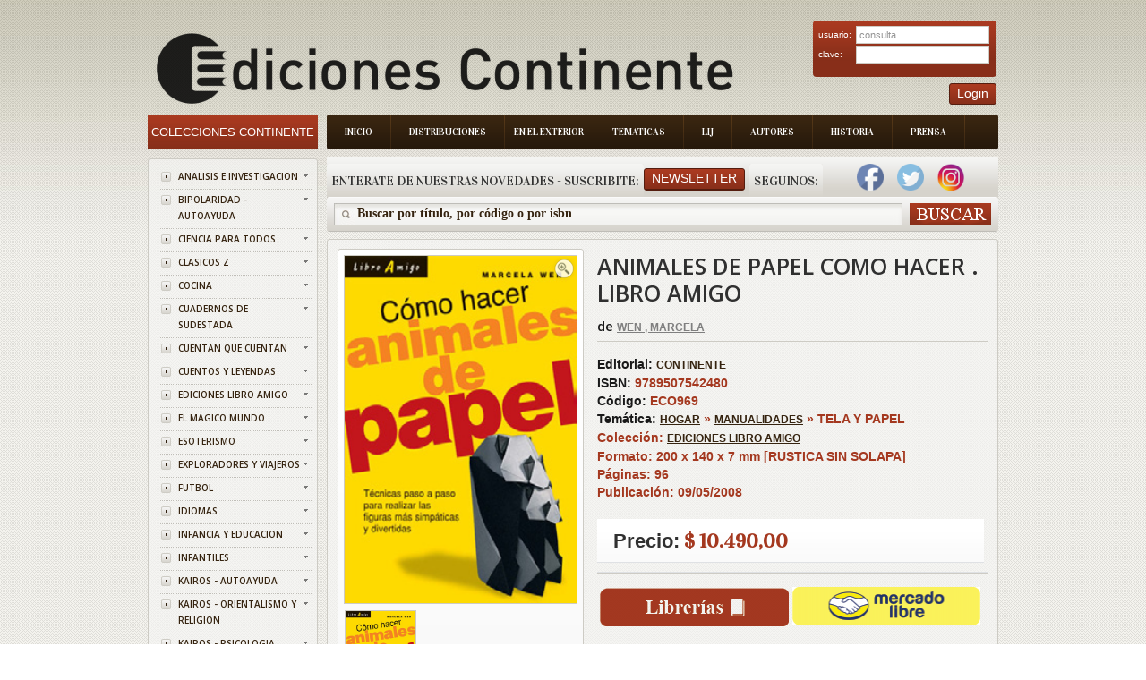

--- FILE ---
content_type: text/html; charset=ISO-8859-1
request_url: https://edicontinente.com.ar/tpl_libro_item_detail.php?id=ECO969
body_size: 86875
content:
 <!DOCTYPE html PUBLIC "-//W3C//DTD XHTML 1.0 Strict//EN" "http://www.w3.org/TR/xhtml1/DTD/xhtml1-strict.dtd">
<!-- saved from url=(0078)http://livedemo00.template-help.com/opencart_40408/index.php?route=common/home -->
<html xmlns="http://www.w3.org/1999/xhtml" dir="ltr" lang="sp" xml:lang="sp">
    <head>
        <meta http-equiv="Content-Type" content="text/html; charset=UTF-8">
        <title id="titulo">Ediciones Continente</title>
        <base href=".">
        <meta name="description" content="Ediciones Continente">
        <link href="image/favicon.png" rel="icon">
        <link rel="stylesheet" type="text/css" href="./Books Store_files/stylesheet.css?v=1.8.4">
        <link href="./Books Store_files/cloud-zoom.css?v=1.8.4" rel="stylesheet" type="text/css">
        <link href="./Books Store_files/simple_menu.css?v=1.8.4" rel="stylesheet" type="text/css">
        <link href="./Books Store_files/slideshow.css?v=1.8.4" rel="stylesheet" type="text/css">
        <link href="./Books Store_files/jquery.prettyPhoto.css?v=1.8.4" rel="stylesheet" type="text/css">
        <link href='https://fonts.googleapis.com/css?family=Open+Sans:600' rel='stylesheet' type='text/css' />
        <link href='https://fonts.googleapis.com/css?family=Vidaloka' rel='stylesheet' type='text/css' />
        <script type="text/javascript" src="./Books Store_files/jquery-1.7.1.min.js?v=1.8.4">
        </script>
        <script type="text/javascript" src="./Books Store_files/jquery-ui-1.8.16.custom.min.js?v=1.8.4">
        </script>
        <link rel="stylesheet" type="text/css" href="./Books Store_files/jquery-ui-1.8.16.custom.css">
        <script type="text/javascript" src="./Books Store_files/jquery.cookie.js">
        </script>
        <script type="text/javascript" src="./Books Store_files/jquery.fancybox-1.3.4.pack.js">
        </script>
        <link rel="stylesheet" type="text/css" href="./Books Store_files/jquery.fancybox-1.3.4.css" media="screen">
        <script type="text/javascript" src="./Books Store_files/jquery.colorbox.js">
        </script>
        <script type="text/javascript" src="./Books Store_files/jquery.jcarousel.min.js">
        </script>
        <script type="text/javascript" src="./Books Store_files/jquery.cycle.js">
        </script>
        <link rel="stylesheet" type="text/css" href="./Books Store_files/colorbox.css" media="screen">
		<link rel="stylesheet" type="text/css" href="./Books Store_files/cloud-zoom.css" media="screen">
        
		<!--[if IE]>
            <script type="text/javascript" src="catalog/view/javascript/jquery/fancybox/jquery.fancybox-1.3.4-iefix.js"></script>
        <![endif]--><!--[if lt IE 8]><div style='clear:both;height:59px;padding:0 15px 0 15px;position:relative;z-index:10000;text-align:center;'><a href="http://www.microsoft.com/windows/internet-explorer/default.aspx?ocid=ie6_countdown_bannercode"><img src="http://storage.ie6countdown.com/assets/100/images/banners/warning_bar_0000_us.jpg" border="0" height="42" width="820" alt="You are using an outdated browser. For a faster, safer browsing experience, upgrade for free today." /></a></div><![endif]-->
        <script type="text/javascript" src="./Books Store_files/tabs.js">
        </script>
        <script type="text/javascript" src="./Books Store_files/easyTooltip.js">
        </script>
        <script type="text/javascript" src="./Books Store_files/common.js">
        </script>
        <script type="text/javascript" src="./Books Store_files/jQuery.equalHeights.js">
        </script>
        <script type="text/JavaScript" src="./Books Store_files/cloud-zoom.1.0.2.js">
        </script>
        <script type="text/javascript" src="./Books Store_files/jquery.prettyPhoto.js">
        </script>
        <script type="text/javascript" src="./Books Store_files/jscript_zjquery.anythingslider.js">
        </script>
        <script type="text/javascript" src="./Books Store_files/superfish.js">
        </script>
        <script type="text/javascript" src="./Books Store_files/jquery.bxSlider.min.js">
        </script>
        <script type="text/javascript" src="./Books Store_files/script.js">
        </script>
        <script type="text/javascript" src="./Books Store_files/jquery.nivo.slider.pack.js">
        </script>
        <script type="text/javascript" src="./Books Store_files/jquery.cycle.js">
        </script>
		
		<script>
		  (function(i,s,o,g,r,a,m){i['GoogleAnalyticsObject']=r;i[r]=i[r]||function(){
		  (i[r].q=i[r].q||[]).push(arguments)},i[r].l=1*new Date();a=s.createElement(o),
		  m=s.getElementsByTagName(o)[0];a.async=1;a.src=g;m.parentNode.insertBefore(a,m)
		  })(window,document,'script','//www.google-analytics.com/analytics.js','ga');
		
		  ga('create', 'UA-50348313-1', 'edicontinente.com.ar');
		  ga('require', 'displayfeatures');
		  ga('send', 'pageview');
		
		</script>
		
		<!-- Facebook Pixel Code -->

		<script>
		
			!function(f,b,e,v,n,t,s)
			
			{if(f.fbq)return;n=f.fbq=function(){n.callMethod?
			
			n.callMethod.apply(n,arguments):n.queue.push(arguments)};
			
			if(!f._fbq)f._fbq=n;n.push=n;n.loaded=!0;n.version='2.0';
			
			n.queue=[];t=b.createElement(e);t.async=!0;
			
			t.src=v;s=b.getElementsByTagName(e)[0];
			
			s.parentNode.insertBefore(t,s)}(window,document,'script',
			
			'https://connect.facebook.net/en_US/fbevents.js');
			
			fbq('init', '390445478161428'); 
			
			fbq('track', 'PageView');
			
		</script>
			
		<noscript>
			
			<img height="1" width="1"
			
			src="https://www.facebook.com/tr?id=390445478161428&ev=PageView
			
			&noscript=1"/>
		
		</noscript>
		
		<!-- End Facebook Pixel Code -->
		
		
		
		
		
        <!--[if  IE 8]>
            <style>
            #header #search input {
            padding-top:6px;
            padding-bottom:0px;
            }
            .success { border:1px solid #e7e7e7;}
            #header #cart .wrapper { overflow:visible; }
            #currency a  span { padding-top:1px;}
            </style>
        <![endif]-->
        <!--[if  IE 9]>
            <style>
            #header #cart .wrapper { overflow:visible; }
            #currency a  span { padding-top:1px;}
            #menu > ul > li.cat_4 > a { padding-right:19px; padding-left:19px;}
            </style>
        <![endif]-->
        <!--[if  IE 7]>
            <link rel="stylesheet" type="text/css" href="catalog/view/theme/theme006/stylesheet/ie7.css" />
        <![endif]-->
        <!--[if lt IE 7]>
            <link rel="stylesheet" type="text/css" href="catalog/view/theme/theme006/stylesheet/ie6.css" />
            <script type="text/javascript" src="catalog/view/javascript/DD_belatedPNG_0.0.8a-min.js"></script>
            <script type="text/javascript">
            DD_belatedPNG.fix('#logo img');
            </script>
        <![endif]-->
        <link rel="stylesheet" type="text/css" href="./Books Store_files/livesearch.css">
        <!-- slider -->
        <link type="text/css" rel="stylesheet" href="css/rhinoslider-1.05.css" />
        <script type="text/javascript" src="js/rhinoslider-1.05.min.js">
        </script>
        <script type="text/javascript" src="js/mousewheel.js">
        </script>
        <script type="text/javascript" src="js/easing.js">
        </script>
		<script type="text/javascript" src="js/changeView.js">
        </script>
    </head>
    <body class="common-home">
        <div class="main-shining">
            <p id="back-top" style="display: none;">
                <a href="#top"><span></span></a>
            </p>
            <div class="row-1" >
                <div id="header" >
                    <!--<div class="header-top">
                        <div class="right-header">
                            div class="cart-position">
                            <div class="cart-inner">
                            <div id="cart">
                            <div class="heading">
                            <b>Shopping Cart </b>
                            <a><span class="sc-button"></span><span id="cart-total">0 item(s) - <strong>$0.00</strong></span></a>
                            </div>
                            <div class="content">
                            <div class="empty">
                            Your shopping cart is empty!
                            </div>
                            </div>
                            </div>
                            </div>
                            </div                           
                        </div>
                    </div>-->
				
<script>
	function abrirPopupNewsletter(){
	document.getElementById("modalNewsletter").style.display = "block";

}
function cerrarPopupNewsletter(){
	document.getElementById("modalNewsletter").style.display = "none";

}
function validateNewsletter() { 
	if(document.getElementById('inputNewsletterNombre').value == '') {
		alert('Debe ingresar un valor en el campo Nombre');
		return false;
	}
	
	if(document.getElementById('inputNewsletterMail').value == '') {
		alert('Debe ingresar un valor en el campo E-mail.');
		return false;
	}

	$.ajax({
		type: "POST",
		url: "newsletter_ajx.php",
		data: ({nombreNewsletter : document.getElementById('inputNewsletterNombre').value,  mailNewsletter: document.getElementById("inputNewsletterMail").value}),
		async: false,
	  	context: document.body,
	  	success: function(data) {
			alert(data);
			document.location.href = 'index.php';
		},
		failued : function(){
			alert("c33");
			alert ("Error: Intente de Nuevo por favor");
		}
		
	});
	
	return true;
}

function bajaNewsletter() { 
	if(document.getElementById('inputNewsletterMail').value == '') {
		alert('Debe ingresar un valor en el campo E-mail.');
		return false;
	}
	$.ajax({
		type: "POST",
		url: "newsletter_ajx.php",
		data: ({nombreNewsletter : document.getElementById('inputNewsletterNombre').value,  mailNewsletter: document.getElementById("inputNewsletterMail").value, bajaNewsletter : "1"}),
		async: false,
	  	context: document.body,
	  	success: function(data) {
			alert(data);
			document.location.href = 'index.php';
		},
		failued : function(){
			alert("c33");
			alert ("Error: Intente de Nuevo por favor");
		}
		
	});
	
	return true;
}
</script>
<div class="menu-bg">
    <ul class="main-menu">
        <li class="item-1">
            <a href="index.php">Inicio</a>
        </li>
        <li class="item-2">
            <a href="distribuciones.php">Distribuciones</a>
        </li>
        <li class="item-3">
            <a href="exterior.php" style="padding: 8px 10px 8px 10px;">En el Exterior</a>
        </li>
        <li class="item-4">
            <a href="tematica.php">Tematicas</a>
        </li>
        <li class="item-5">
            <a href="lij.php">LIJ</a>
        </li>
        <li class="item-6">
            <a href="autores.php">Autores</a>
        </li>
        <li class="item-7">
            <a href="historia.php">Historia</a>
        </li>
        <li class="item-7">
            <a href="prensa.php">Prensa</a>
        </li>
    </ul>
    <div class="clear">
    </div>
</div>

  <div class="box new-products search-new">
    <div class="box-heading">
        <div class="box-heading" style="float:left;padding-left:5px;padding-right:5px">
			Enterate de nuestras novedades - Suscribite:
		</div>
		
		<div style="padding-right:5px;float:left;padding-top:5px">
        	<a class="button"   onclick="abrirPopupNewsletter()"><span>Newsletter</span></a>
		</div>
		<div class="box-heading" style="float:left;padding-left:5px;padding-right:5px">
			Seguinos:
		</div>
		
					&nbsp;&nbsp;&nbsp;
			<a style="text-decoration:none;" href="https://www.facebook.com/EdiContinente" target="_blank">
	        	<img width="30" height="30" border="0" src="img/facebook.png">
			</a>
				
			
			&nbsp;&nbsp;&nbsp;
			<a style="text-decoration:none;" href="https://twitter.com/Edicontinente" target="_blank">
				<img width="30" height="30" border="0" src="img/twitter.png">
			</a>
				
					&nbsp;&nbsp;&nbsp;
			<a style="text-decoration:none;" href="https://www.instagram.com/edicontinente/" target="_blank">
				<img width="30" height="30" border="0" src="img/instagram.png">
			</a>
			&nbsp;&nbsp;&nbsp;
				
		    </div>
</div>
<div class="search-back">
    <div id="search">
        <div class="button-search">
        </div>
        <span class="search-bg">
        	<input type="text" onkeydown="this.style.color = '#35230f';" onclick="this.value = '';" name="filter_name" value="Buscar por t&#237;tulo, por c&#243;digo o por isbn ">
			<!--<input type="text" onkeydown="this.style.color = '#35230f';" onclick="this.value = '';" name="filter_name" value="">-->
		</span>
    </div>
</div>


<div id="modalNewsletter" style="display: none;">
  
  <form id="modal-content-animate" action="app/managers/SuscripcionManager.php">
        
    <div id="imgcontainer">
      <span onclick="document.getElementById('modalNewsletter').style.display='none'" id="close" title="Cerrar PopUp">&times;</span>
      <img src="image/newsletter-img.png" alt="Avatar" id="avatar">
      <h1 style="text-align:center">Registrarse al newsletter</h1>
    </div>

    <div class="container">
      <input id="inputNewsletterNombre" type="text" placeholder="Ingrese su nombre" name="nombre">
      <input id="inputNewsletterMail" type="text" placeholder="Ingrese su e-mail" name="mail">      
      <input id="buttonNewsletter" type="button" onclick="validateNewsletter()" value="Suscribirme"/>
      <input id="buttonNewsletter" type="button"  onclick="bajaNewsletter()" value="Cancelar Suscripci&oacute;n"/>
    </div>
    
  </form>
  
</div>

<script>
	var modal = document.getElementById('modalNewsletter');
	window.onclick = function(event) {
	    if (event.target == modal) {
	        modal.style.display = "none";
	    }
	}
</script>
	
<script>
function validateLogin() { 
	if(document.getElementById('txtEmail').value == '') {
		alert('Debe ingresar un valor para el campo Email');
		return false;
	}
	
	if(document.getElementById('txtClave').value == '') {
		alert('Debe ingresar un valor para el campo Clave');
		return false;
	}

	$.ajax({
		type: "POST",
		url: "login_ajx.php",
		data: ({usuarioLogin : document.getElementById('txtEmail').value,  claveLogin: document.getElementById("txtClave").value}),
		async: false,
	  	context: document.body,
	  	success: function(data) {
			if (data.indexOf("ACTION_OK") == -1)
				alert(data);		
			 else {
			 	document.location.href = 'stock_consulta.php';
			 }  
	  	},
		failued : function(){
			alert ("Error: Intente de Nuevo por favor");
		}
		
	});
	
	return true;
}

</script>

<div id="logo" align="center" style="float:left;">
    <a href="index.php"><img src="./img/logo_editorial.png" title="Ediciones Continente" alt="Ediciones Continente" align="center"></a>
</div>
<div style="position:absolute; top:30px;right:2px">
    <div class="login" >
        <form id="login" action="" method="post">
            <table width="95%">
                <tr>
                    <td>
                        usuario:
                    </td>
                    <td>
                        <input type="text" class="text" name="email" value="consulta" id="txtEmail">
                    </td>
                </tr>
                <tr>
                    <td>
                        clave:
                    </td>
                    <td>
                        <input type="password" class="text" name="pass" id="txtClave">
                    </td>
                </tr>
            </table>
        </form>
    </div>
    <div style="float:right;">
        <a class="button"     ><span>Login</span></a>
    </div>
	
</div>
</div>
</div>

<div id="container">
    <script type="text/javascript">
    	
        $(document).ready(function(){
            document.title = document.getElementById('title').innerHTML;
			$('#divBuscar').hide();
					$('#divBuscar').hide();
				
				});
		var flag = 0;
		
		function dondeComprar() {
			if (flag == 0){
				$('#divBuscar').show();
				$('#divLibreria').show();
				$('#divLibreriaDatos').show();
				$('#divLibreriaPaginacion').show();
				flag = 1;
				  $('html,body').animate({scrollTop: $("#divLibreria").offset().top},'slow');
			}
			else{
				$('#divBuscar').hide();
				$('#divLibreria').hide();
				$('#divLibreriaDatos').hide();
				$('#divLibreriaPaginacion').hide();

				flag = 0;
			}
		}	
		
		function irA(index, cantidadPaginas, encontrados){
			var url = 'tpl_libro_item_detail.php?id='+"ECO969&idProvincia=CF&idBarrio=&page="+index+"&cantPaginas=" + cantidadPaginas + "&cant=" + encontrados +"#divLibreria";
			document.location.href = url;
			
		}
		
		$(document).ready(function(){
        $('#slider').show();
        
        $('#slider').rhinoslider({
            showControls : 'always',
			showTime: 800,
            autoPlay: true,
			cycled : true,
            showBullets: 'never',
            effect: 'fade',
			controlsPlayPause: false
	    });
		
		
    });
			
    </script>
	<style type="text/css">
    
    #slider {
        width: 259px;
        height: 388px;
        /*IE bugfix*/
        padding: 0;
        margin: 0;
    }
    
	
    #slider li {
        list-style: none;
    }
    
    #banner {
        margin: 10px auto;
		width : 259px;
    }
</style>

	<header>
		<link rel="canonical" href="https://www.edicontinente.com.ar/tpl_libro_item_detail.php?id=ECO969">
		<meta name="description" content="ANIMALES DE PAPEL COMO HACER . LIBRO AMIGO">
		<meta property="og:title" content="ANIMALES DE PAPEL COMO HACER . LIBRO AMIGO">
		
					<meta property="og:description" content="El origami -del idioma japonés: "doblar papel"- o papiroflexia es un arte milenario que, sin embargo, tiene infinidad de cultores en nuestros días, ya...">
			
		<meta property="og:url" content="https://www.edicontinente.com.ar/tpl_libro_item_detail.php?id=ECO969">
	
		<meta property="og:image" content="https://www.edicontinente.com.ar/image/titulos/9789507542480.jpg">
		
		<meta property="product:brand" content="CONTINENTE">
		
		<meta property="product:availability" content="in stock">
		
		<meta property="product:condition" content="new">
		
		<meta property="product:price:amount" content="10,490.00">
		
		<meta property="product:price:currency" content="ARS">
		
		<meta property="product:retailer_item_id" content="ECO969">

	</header>
	
    <div id="column-left">
    <script type="text/javascript">
        $(document).ready(function(){
            $('li.cat-header ul').each(function(index){
                $(this).prev().addClass('idCatSubcat')
            });
            $('li.cat-header a').after('<span></span>');
            $('li.cat-header ul').css('display', 'none');
            $('li.cat-header ul.active').css('display', 'block');
            $('li.cat-header ul').each(function(index){
                $(this).prev().addClass('close').click(function(){
                    if ($(this).next().css('display') == 'none') {
                        $(this).next().slideDown(400, function(){
                            $(this).prev().removeClass('collapsed').addClass('expanded');
                        });
                    }
                    else {
                        $(this).next().slideUp(400, function(){
                            $(this).prev().removeClass('expanded').addClass('collapsed');
                            $(this).find('ul').each(function(){
                                $(this).hide().prev().removeClass('expanded').addClass('collapsed');
                            });
                        });
                    }
                    return false;
                });
            });
            $('.box-category li').last().addClass('last');
            $('.box-category li li').last().addClass('last');
        });
    </script>
    <div class="box category">
        <div class="box-heading">
            <a href="index.php" style="color:#ffffff;text-decoration:none;font-size: 13px">
				Colecciones Continente
			</a>
        </div>
        <div class="box-content">
            <div class="box-category">
                <div class="box-category">
                    <ul>
                                                <li class="cat-header">
                            <a  href="colecciones.php?coleccionId=ANALISIS" class="idCatSubcat">ANALISIS E INVESTIGACION</a>
                            <span class="close"></span>
                       </li>
                                                <li class="cat-header">
                            <a  href="colecciones.php?coleccionId=BIPOLARI" class="idCatSubcat">BIPOLARIDAD - AUTOAYUDA</a>
                            <span class="close"></span>
                       </li>
                                                <li class="cat-header">
                            <a  href="colecciones.php?coleccionId=CIENCIA" class="idCatSubcat">CIENCIA PARA TODOS</a>
                            <span class="close"></span>
                       </li>
                                                <li class="cat-header">
                            <a  href="colecciones.php?coleccionId=CLASICOS" class="idCatSubcat">CLASICOS Z</a>
                            <span class="close"></span>
                       </li>
                                                <li class="cat-header">
                            <a  href="colecciones.php?coleccionId=COCINA" class="idCatSubcat">COCINA</a>
                            <span class="close"></span>
                       </li>
                                                <li class="cat-header">
                            <a  href="colecciones.php?coleccionId=SUDESTAD" class="idCatSubcat">CUADERNOS DE SUDESTADA</a>
                            <span class="close"></span>
                       </li>
                                                <li class="cat-header">
                            <a  href="colecciones.php?coleccionId=CUENTAN" class="idCatSubcat">CUENTAN QUE CUENTAN</a>
                            <span class="close"></span>
                       </li>
                                                <li class="cat-header">
                            <a  href="colecciones.php?coleccionId=CUENTOS" class="idCatSubcat">CUENTOS Y LEYENDAS</a>
                            <span class="close"></span>
                       </li>
                                                <li class="cat-header">
                            <a  href="colecciones.php?coleccionId=LAMIGO" class="idCatSubcat">EDICIONES LIBRO AMIGO</a>
                            <span class="close"></span>
                       </li>
                                                <li class="cat-header">
                            <a  href="colecciones.php?coleccionId=MAGICO" class="idCatSubcat">EL MAGICO MUNDO</a>
                            <span class="close"></span>
                       </li>
                                                <li class="cat-header">
                            <a  href="colecciones.php?coleccionId=ESOTERIS" class="idCatSubcat">ESOTERISMO</a>
                            <span class="close"></span>
                       </li>
                                                <li class="cat-header">
                            <a  href="colecciones.php?coleccionId=EXPLORAD" class="idCatSubcat">EXPLORADORES Y VIAJEROS</a>
                            <span class="close"></span>
                       </li>
                                                <li class="cat-header">
                            <a  href="colecciones.php?coleccionId=FUTBOL" class="idCatSubcat">FUTBOL</a>
                            <span class="close"></span>
                       </li>
                                                <li class="cat-header">
                            <a  href="colecciones.php?coleccionId=IDIOMAS" class="idCatSubcat">IDIOMAS</a>
                            <span class="close"></span>
                       </li>
                                                <li class="cat-header">
                            <a  href="colecciones.php?coleccionId=INF.EDUC" class="idCatSubcat">INFANCIA Y EDUCACION</a>
                            <span class="close"></span>
                       </li>
                                                <li class="cat-header">
                            <a  href="colecciones.php?coleccionId=INFANTIL" class="idCatSubcat">INFANTILES</a>
                            <span class="close"></span>
                       </li>
                                                <li class="cat-header">
                            <a  href="colecciones.php?coleccionId=KAI-AUTO" class="idCatSubcat">KAIROS - AUTOAYUDA</a>
                            <span class="close"></span>
                       </li>
                                                <li class="cat-header">
                            <a  href="colecciones.php?coleccionId=KAI-ORIE" class="idCatSubcat">KAIROS - ORIENTALISMO Y RELIGION</a>
                            <span class="close"></span>
                       </li>
                                                <li class="cat-header">
                            <a  href="colecciones.php?coleccionId=KAI-PSIC" class="idCatSubcat">KAIROS - PSICOLOGIA</a>
                            <span class="close"></span>
                       </li>
                                                <li class="cat-header">
                            <a  href="colecciones.php?coleccionId=TINTIN" class="idCatSubcat">LAS AVENTURAS DE TINTIN</a>
                            <span class="close"></span>
                       </li>
                                                <li class="cat-header">
                            <a  href="colecciones.php?coleccionId=MICRO" class="idCatSubcat">MICROEMPRENDIMIENTOS</a>
                            <span class="close"></span>
                       </li>
                                                <li class="cat-header">
                            <a  href="colecciones.php?coleccionId=PENALIL4" class="idCatSubcat">PEÑA LILLO - BIBLIOTECA ARTILLERIA DEL PENSAMIENTO</a>
                            <span class="close"></span>
                       </li>
                                                <li class="cat-header">
                            <a  href="colecciones.php?coleccionId=PENALILL" class="idCatSubcat">PEÑA LILLO - BIBLIOTECA DEL PENSAMIENTO NACIONAL</a>
                            <span class="close"></span>
                       </li>
                                                <li class="cat-header">
                            <a  href="colecciones.php?coleccionId=PENALIL2" class="idCatSubcat">PEÑA LILLO - BIBLIOTECA ECONOMIA DE LOS TRABAJADORES</a>
                            <span class="close"></span>
                       </li>
                                                <li class="cat-header">
                            <a  href="colecciones.php?coleccionId=PENALIL3" class="idCatSubcat">PEÑA LILLO - LA SIRINGA</a>
                            <span class="close"></span>
                       </li>
                                                <li class="cat-header">
                            <a  href="colecciones.php?coleccionId=SIRINGA" class="idCatSubcat">PEÑA LILLO - LA SIRINGA TANGO</a>
                            <span class="close"></span>
                       </li>
                                                <li class="cat-header">
                            <a  href="colecciones.php?coleccionId=PENALIL5" class="idCatSubcat">PEÑA LILLO - OTRO MUNDO ES POSIBLE</a>
                            <span class="close"></span>
                       </li>
                                                <li class="cat-header">
                            <a  href="colecciones.php?coleccionId=POE-NOV" class="idCatSubcat">POESIA Y NOVELA</a>
                            <span class="close"></span>
                       </li>
                                                <li class="cat-header">
                            <a  href="colecciones.php?coleccionId=PROMO" class="idCatSubcat">PROMOCION MERCADO PAGO</a>
                            <span class="close"></span>
                       </li>
                                                <li class="cat-header">
                            <a  href="colecciones.php?coleccionId=PSICOLO" class="idCatSubcat">PSICOLOGIA Y FILOSOFIA</a>
                            <span class="close"></span>
                       </li>
                                                <li class="cat-header">
                            <a  href="colecciones.php?coleccionId=ALTERNAT" class="idCatSubcat">TERAPIAS ALTERNATIVA</a>
                            <span class="close"></span>
                       </li>
                                                <li class="cat-header">
                            <a  href="colecciones.php?coleccionId=VID.PAS" class="idCatSubcat">TERAPIAS DE VIDAS PASADAS</a>
                            <span class="close"></span>
                       </li>
                                                <li class="cat-header">
                            <a  href="colecciones.php?coleccionId=FLORALES" class="idCatSubcat">TERAPIAS FLORALES</a>
                            <span class="close"></span>
                       </li>
                                                						
                    </ul>
                </div>
            </div>
        </div>
    </div>
    <script type="text/javascript">
        $(document).ready(function(){
            $(function(){
                $('.box-product-2  li ').last().addClass('last');
            });
        });
    </script>
    <script type="text/javascript">
        (function($){
            $.fn.equalHeights = function(minHeight, maxHeight){
                tallest = (minHeight) ? minHeight : 0;
                this.each(function(){
                    if ($(this).height() > tallest) {
                        tallest = $(this).height()
                    }
                });
                if ((maxHeight) && tallest > maxHeight) 
                    tallest = maxHeight;
                return this.each(function(){
                    $(this).height(tallest)
                })
            }
        })(jQuery)
        $(window).load(function(){
            if ($(".maxheight-best").length) {
                $(".maxheight-best").equalHeights()
            }
        })
    </script>
     <div class="box  bestsellers">
    <div class="box-heading">
        Lo M&#225;s Vendido
    </div>
    <div class="box-content">
        <div class="box-product-2">
            <ul>
                <li>
    		<div class="image">
	        <a href="tpl_libro_item_detail.php?id=GIL043&current=tpl_libro_item_detail.php"><img src="https://www.edicontinente.com.ar/image/titulos/9789806329478.jpg" width="56" height="82" title="METAFISICA 4 EN 1 VOL.I" alt="METAFISICA 4 EN 1 VOL.I"></a>
	    </div>
	    <div class="extra-wrap">
        <div class="name maxheight-best" style="height: 38px;">
            <a href="tpl_libro_item_detail.php?id=GIL043&current=tpl_libro_item_detail.php" title="METAFISICA 4 EN 1 VOL.I">METAFISICA 4 EN...</a>
        </div>
        <div class="price">
            <span class="price-new" style="font-size:15px">$ 24.190,00</span>
            <!--span class="price-old">$100.00</span-->
        </div>
        <!--div class="cart"><a onclick="addToCart('44');" class="button"><span>Add to Cart</span></a></div-->
    </div>
</li><li>
    		<div class="image">
	        <a href="tpl_libro_item_detail.php?id=VAR652&current=tpl_libro_item_detail.php"><img src="https://www.edicontinente.com.ar/image/titulos/9786310073385.jpg" width="56" height="82" title="QUERIDO ADOLESCENTE , NO ES TU CULPA" alt="QUERIDO ADOLESCENTE , NO ES TU CULPA"></a>
	    </div>
	    <div class="extra-wrap">
        <div class="name maxheight-best" style="height: 38px;">
            <a href="tpl_libro_item_detail.php?id=VAR652&current=tpl_libro_item_detail.php" title="QUERIDO ADOLESCENTE , NO ES TU CULPA">QUERIDO ADOLESC...</a>
        </div>
        <div class="price">
            <span class="price-new" style="font-size:15px">$ 24.900,00</span>
            <!--span class="price-old">$100.00</span-->
        </div>
        <!--div class="cart"><a onclick="addToCart('44');" class="button"><span>Add to Cart</span></a></div-->
    </div>
</li><li>
    		<div class="image">
	        <a href="tpl_libro_item_detail.php?id=KAI998&current=tpl_libro_item_detail.php"><img src="https://www.edicontinente.com.ar/image/titulos/9788499889931.jpg" width="56" height="82" title="NEUROCIENCIA DEL CUERPO . COMO EL ORGANISMO ESCULPE EL CEREBRO" alt="NEUROCIENCIA DEL CUERPO . COMO EL ORGANISMO ESCULPE EL CEREBRO"></a>
	    </div>
	    <div class="extra-wrap">
        <div class="name maxheight-best" style="height: 38px;">
            <a href="tpl_libro_item_detail.php?id=KAI998&current=tpl_libro_item_detail.php" title="NEUROCIENCIA DEL CUERPO . COMO EL ORGANISMO ESCULPE EL CEREBRO">NEUROCIENCIA DE...</a>
        </div>
        <div class="price">
            <span class="price-new" style="font-size:15px">$ 42.650,00</span>
            <!--span class="price-old">$100.00</span-->
        </div>
        <!--div class="cart"><a onclick="addToCart('44');" class="button"><span>Add to Cart</span></a></div-->
    </div>
</li><li>
    		<div class="image">
	        <a href="tpl_libro_item_detail.php?id=JUX703&current=tpl_libro_item_detail.php"><img src="https://www.edicontinente.com.ar/image/titulos/9789507547546.jpg" width="56" height="82" title="LOS CINCO Y EL TESORO DE LA ISLA (1) (ED.ARG.) (RUST.)" alt="LOS CINCO Y EL TESORO DE LA ISLA (1) (ED.ARG.) (RUST.)"></a>
	    </div>
	    <div class="extra-wrap">
        <div class="name maxheight-best" style="height: 38px;">
            <a href="tpl_libro_item_detail.php?id=JUX703&current=tpl_libro_item_detail.php" title="LOS CINCO Y EL TESORO DE LA ISLA (1) (ED.ARG.) (RUST.)">LOS CINCO Y EL ...</a>
        </div>
        <div class="price">
            <span class="price-new" style="font-size:15px">$ 22.180,00</span>
            <!--span class="price-old">$100.00</span-->
        </div>
        <!--div class="cart"><a onclick="addToCart('44');" class="button"><span>Add to Cart</span></a></div-->
    </div>
</li><li>
    		<div class="image">
	        <a href="tpl_libro_item_detail.php?id=KAI105&current=tpl_libro_item_detail.php"><img src="https://www.edicontinente.com.ar/image/titulos/9788472451919.jpg" width="56" height="82" title="JUNG Y EL TAROT (ED.ARG.)" alt="JUNG Y EL TAROT (ED.ARG.)"></a>
	    </div>
	    <div class="extra-wrap">
        <div class="name maxheight-best" style="height: 38px;">
            <a href="tpl_libro_item_detail.php?id=KAI105&current=tpl_libro_item_detail.php" title="JUNG Y EL TAROT (ED.ARG.)">JUNG Y EL TAROT...</a>
        </div>
        <div class="price">
            <span class="price-new" style="font-size:15px">$ 53.320,00</span>
            <!--span class="price-old">$100.00</span-->
        </div>
        <!--div class="cart"><a onclick="addToCart('44');" class="button"><span>Add to Cart</span></a></div-->
    </div>
</li><li>
    		<div class="image">
	        <a href="tpl_libro_item_detail.php?id=JUZ110&current=tpl_libro_item_detail.php"><img src="https://www.edicontinente.com.ar/image/titulos/9788426156020.jpg" width="56" height="82" title="CRIMEN Y CASTIGO (ED.ARG.)" alt="CRIMEN Y CASTIGO (ED.ARG.)"></a>
	    </div>
	    <div class="extra-wrap">
        <div class="name maxheight-best" style="height: 38px;">
            <a href="tpl_libro_item_detail.php?id=JUZ110&current=tpl_libro_item_detail.php" title="CRIMEN Y CASTIGO (ED.ARG.)">CRIMEN Y CASTIG...</a>
        </div>
        <div class="price">
            <span class="price-new" style="font-size:15px">$ 24.720,00</span>
            <!--span class="price-old">$100.00</span-->
        </div>
        <!--div class="cart"><a onclick="addToCart('44');" class="button"><span>Add to Cart</span></a></div-->
    </div>
</li><li>
    		<div class="image">
	        <a href="tpl_libro_item_detail.php?id=JUZ153&current=tpl_libro_item_detail.php"><img src="https://www.edicontinente.com.ar/image/titulos/9788426105981.jpg" width="56" height="82" title="LOS HERMANOS KARAMAZOV (ED.ARG.) " alt="LOS HERMANOS KARAMAZOV (ED.ARG.) "></a>
	    </div>
	    <div class="extra-wrap">
        <div class="name maxheight-best" style="height: 38px;">
            <a href="tpl_libro_item_detail.php?id=JUZ153&current=tpl_libro_item_detail.php" title="LOS HERMANOS KARAMAZOV (ED.ARG.) ">LOS HERMANOS KA...</a>
        </div>
        <div class="price">
            <span class="price-new" style="font-size:15px">$ 31.040,00</span>
            <!--span class="price-old">$100.00</span-->
        </div>
        <!--div class="cart"><a onclick="addToCart('44');" class="button"><span>Add to Cart</span></a></div-->
    </div>
</li><li>
    		<div class="image">
	        <a href="tpl_libro_item_detail.php?id=ECO636&current=tpl_libro_item_detail.php"><img src="https://www.edicontinente.com.ar/image/titulos/9789507547836.jpg" width="56" height="82" title="EL GOCE DE LA CRUELDAD . ARGENTINA EN TIEMPOS DE MILEI " alt="EL GOCE DE LA CRUELDAD . ARGENTINA EN TIEMPOS DE MILEI "></a>
	    </div>
	    <div class="extra-wrap">
        <div class="name maxheight-best" style="height: 38px;">
            <a href="tpl_libro_item_detail.php?id=ECO636&current=tpl_libro_item_detail.php" title="EL GOCE DE LA CRUELDAD . ARGENTINA EN TIEMPOS DE MILEI ">EL GOCE DE LA C...</a>
        </div>
        <div class="price">
            <span class="price-new" style="font-size:15px">$ 20.490,00</span>
            <!--span class="price-old">$100.00</span-->
        </div>
        <!--div class="cart"><a onclick="addToCart('44');" class="button"><span>Add to Cart</span></a></div-->
    </div>
</li><li>
    		<div class="image">
	        <a href="tpl_libro_item_detail.php?id=JUZ303&current=tpl_libro_item_detail.php"><img src="https://www.edicontinente.com.ar/image/titulos/9788426109095.jpg" width="56" height="82" title="MEMORIAS DEL SUBSUELO (ED.ARG.)" alt="MEMORIAS DEL SUBSUELO (ED.ARG.)"></a>
	    </div>
	    <div class="extra-wrap">
        <div class="name maxheight-best" style="height: 38px;">
            <a href="tpl_libro_item_detail.php?id=JUZ303&current=tpl_libro_item_detail.php" title="MEMORIAS DEL SUBSUELO (ED.ARG.)">MEMORIAS DEL SU...</a>
        </div>
        <div class="price">
            <span class="price-new" style="font-size:15px">$ 14.420,00</span>
            <!--span class="price-old">$100.00</span-->
        </div>
        <!--div class="cart"><a onclick="addToCart('44');" class="button"><span>Add to Cart</span></a></div-->
    </div>
</li><li>
    		<div class="image">
	        <a href="tpl_libro_item_detail.php?id=ECO352&current=tpl_libro_item_detail.php"><img src="https://www.edicontinente.com.ar/image/titulos/9789507545146.jpg" width="56" height="82" title="LA DICTADURA DEL CAPITAL FINANCIERO" alt="LA DICTADURA DEL CAPITAL FINANCIERO"></a>
	    </div>
	    <div class="extra-wrap">
        <div class="name maxheight-best" style="height: 38px;">
            <a href="tpl_libro_item_detail.php?id=ECO352&current=tpl_libro_item_detail.php" title="LA DICTADURA DEL CAPITAL FINANCIERO">LA DICTADURA DE...</a>
        </div>
        <div class="price">
            <span class="price-new" style="font-size:15px">$ 37.990,00</span>
            <!--span class="price-old">$100.00</span-->
        </div>
        <!--div class="cart"><a onclick="addToCart('44');" class="button"><span>Add to Cart</span></a></div-->
    </div>
</li>            </ul>
        </div>
    </div>
</div></div>
    <div id="content">
        <input id="irA" value="" style="display:none;">
        <div class="breadcrumb">
            <a href="index.php">Inicio</a>
        </div>
        <div class="product-info">
            <div class="wrapper indent-bot">
                <div class="fleft left spacing">
                    <!--<div class="image">
                    <a href="https://www.edicontinente.com.ar/image/titulos/9789507542480.JPG" title="ANIMALES DE PAPEL COMO HACER . LIBRO AMIGO" class = 'cloud-zoom' id='zoom1' rel="position: 'right'">
                    <img src="https://www.edicontinente.com.ar/image/titulos/9789507542480.JPG" width="259" height="388" title="" alt="" style="display: block;"/>
                    </a>
                    <div class="mousetrap" style="background-image: url("."); z-index: 999; position: absolute; width: 159px; height: 288px; left: 0px; top: 0px; cursor: move;"></div>
                    </div>-->
                   
				   
				  <!--<div class="image">
						<a href="https://www.edicontinente.com.ar/image/titulos/9789507542480.jpg?>" title="ANIMALES DE PAPEL COMO HACER . LIBRO AMIGO" class = 'cloud-zoom' id='zoom1' rel="position: 'right'">
						<img alt="ANIMALES DE PAPEL COMO HACER . LIBRO AMIGO" title="ANIMALES DE PAPEL COMO HACER . LIBRO AMIGO" src="https://www.edicontinente.com.ar/image/titulos/9789507542480.jpg" style="display: block;" width="259" height="388">
						</a>						
						<div class="mousetrap" style="background-image: url("."); z-index: 999; position: absolute; width: 159px; height: 288px; left: 0px; top: 0px; cursor: move;"></div>
                    </div>-->
					
				<div class="zoom-top">
					<a href="https://www.edicontinente.com.ar/image/titulos/9789507542480.jpg?>" title="ANIMALES DE PAPEL COMO HACER . LIBRO AMIGO"  data-gal="prettyPhoto[gallery]" >
						<img alt="ANIMALES DE PAPEL COMO HACER . LIBRO AMIGO" title="ANIMALES DE PAPEL COMO HACER . LIBRO AMIGO" src="https://www.edicontinente.com.ar/image/titulos/9789507542480.jpg">
					</a>
				</div>
				  
									  
				<div class="image">
					<a href="https://www.edicontinente.com.ar/image/titulos/9789507542480.jpg?>" title="ANIMALES DE PAPEL COMO HACER . LIBRO AMIGO" class = 'cloud-zoom' id='zoom1' rel="position: 'right'">
						<img alt="ANIMALES DE PAPEL COMO HACER . LIBRO AMIGO" title="ANIMALES DE PAPEL COMO HACER . LIBRO AMIGO" src="https://www.edicontinente.com.ar/image/titulos/9789507542480.jpg" style="display: block;" width="259" height="388">
					</a>						
					
                </div>
				<div class="image-additional">
    			   
				   <a href="https://www.edicontinente.com.ar/image/titulos/9789507542480.jpg?>" title="ANIMALES DE PAPEL COMO HACER . LIBRO AMIGO" class="cloud-zoom-gallery" rel="useZoom: 'zoom1', smallImage: 'https://www.edicontinente.com.ar/image/titulos/9789507542480.jpg'">
				   		<img alt="ANIMALES DE PAPEL COMO HACER . LIBRO AMIGO" title="ANIMALES DE PAPEL COMO HACER . LIBRO AMIGO" src="https://www.edicontinente.com.ar/image/titulos/9789507542480.jpg" width="78" height="117">
				   </a>
				
				 
				    
		        </div>
                         
       
					
					
					
					
					
					
					
					
                </div>
                <div class="extra-wrap">
                    <h1 id="title">
                        ANIMALES DE PAPEL COMO HACER . LIBRO AMIGO                    </h1>
                    <h2>de 
                        <a href="autores.php?autorId=WEN , MARCELA">WEN , MARCELA</a>                    </h2>
                    <div class="description">
	                    <span>Editorial:</span>
	                    <a href="distribuciones.php?editorialId=ECO">CONTINENTE</a>
	                    <br/>
	                    <span>ISBN:</span>
	                    9789507542480	                    <br/>
	                    <span>C&#243;digo:</span>
	                    ECO969	                    <br/>
	                    <!--div class="padd-avalib">
	                    <div class="extra-wrap">
	                    <span class="prod-stock-2">Availability:</span>
	                    <div class="prod-stock">
	                    In Stock
	                    </div>
	                    </div>
	                    </div-->
	                    		                    <span>Tem&aacutetica:</span>
		                    		                    	<a href="tematica.php?tematicaId=16">HOGAR</a>
		                    		                    		&raquo;
		                    		                    	<a href="tematica.php?tematicaId=16.3">MANUALIDADES</a>
		                    		                    		&raquo;
		                    		                    	<aclass="last" href="tematica.php?tematicaId=16.3.2">TELA Y PAPEL</a>
		                    		                    </br>
	                    	                    	
	                    		                    <span>Colecci&oacuten:</span>
		                    <a href="colecciones.php?coleccionId=LAMIGO">EDICIONES LIBRO AMIGO</a>
		                    </br>
	                    	                    		                    <span>Formato:</span>
		                    200 x 140 x 7 mm [RUSTICA SIN SOLAPA]		                    <br/>
							                    		                    <span>P&aacuteginas:</span>
		                    96		                    <br/>
							                    		                    <span>Publicaci&oacuten:</span>
		                    09/05/2008		                    <br/>
							                    	
	                    <br/>
	                    <div class="price">
	                        <span class="text-price">Precio:</span>
	                        <span class="price-new">$ 10.490,00</span>
	                        <!--<span class="price-old">$200.00</span>-->
	                        	                        <br/>
	                    </div>					
                </div>
				
				
					<div class="description" style="text-align: center;">
                        							
						<a class="libreria" onclick="dondeComprar();" ></a>
						
								
															<a class="mercadolibre" href="https://articulo.mercadolibre.com.ar/MLA-647265075-_JM" target="_blank" style="background: url('https://www.edicontinente.com.ar/image/configuracion/20191031124300.png') left top no-repeat">
									
								</a>
				    								
														
														
														
														
														
														
														
																			
		    		</div>
		    </div>
			
	    </div>
		
        	        <div class="wrapper">
	            <div id="tab-description" class="tab-content">
	                <div class="std">
	                    El origami -del idioma japonés: "doblar papel"- o papiroflexia es un arte milenario que, sin embargo, tiene infinidad de cultores en nuestros días, ya que su práctica constituye una fuente de diversión, creatividad y desarrollo de la imaginación, además de las habilidades manuales. De las diversas posibilidades que este arte tiene, la de armar figuras de animales es una de las más difundidas y practicadas, y por cierto la que reporta quizá mayores satisfacciones. En este libro, el lector encontrara las técnicas paso a paso para realizar las más simpáticas y divertidas figuras de animales. Sin tijeras, sin adhesivos, sin cuchillos: simplemente con sus manos y un papel.	                </div>
	            </div>
	        </div>
                    	
    </div>
	<div id="divLibreria" class="extra-title" style="display:none;">
		<h1 style="color:#A4381F; margin-bottom: 3px;">(Consulte disponibilidad antes de acercarse al comercio)</h1>
    </div>	
	<div id="divBuscar" class="product-filter">
		<div class="sort">
	        <b>Provincia:</b>
	        <select onchange="location = this.value;">
	        							
						<option value="tpl_libro_item_detail.php?id=ECO969&idProvincia=CF#divLibreria" selected="selected">Capital Federal</option>
	        							
						<option value="tpl_libro_item_detail.php?id=ECO969&idProvincia=GB#divLibreria" >GBA - Buenos Aires</option>
	        							
						<option value="tpl_libro_item_detail.php?id=ECO969&idProvincia=BA#divLibreria" >Buenos Aires</option>
	        							
						<option value="tpl_libro_item_detail.php?id=ECO969&idProvincia=CC#divLibreria" >Chaco</option>
	        							
						<option value="tpl_libro_item_detail.php?id=ECO969&idProvincia=CH#divLibreria" >Chubut</option>
	        							
						<option value="tpl_libro_item_detail.php?id=ECO969&idProvincia=CO#divLibreria" >Córdoba</option>
	        							
						<option value="tpl_libro_item_detail.php?id=ECO969&idProvincia=MZ#divLibreria" >Mendoza</option>
	        							
						<option value="tpl_libro_item_detail.php?id=ECO969&idProvincia=RN#divLibreria" >Río Negro</option>
	        							
						<option value="tpl_libro_item_detail.php?id=ECO969&idProvincia=SF#divLibreria" >Santa Fe</option>
	        				</select>
	    </div>
		<div id="divBarrio" class="sort" style="margin-left: 13px;">
	        <b>Barrios:</b>
	        <select onchange="location = this.value;">
	        		        		<option value="tpl_libro_item_detail.php?id=ECO969&idProvincia=CF&idBarrio=-1#divLibreria" >-- Todos --</option>
	        							<option value="tpl_libro_item_detail.php?id=ECO969&idProvincia=CF&idBarrio=AL#divLibreria" >Almagro</option>
	        							<option value="tpl_libro_item_detail.php?id=ECO969&idProvincia=CF&idBarrio=BG#divLibreria" >Belgrano</option>
	        							<option value="tpl_libro_item_detail.php?id=ECO969&idProvincia=CF&idBarrio=CB#divLibreria" >Caballito</option>
	        							<option value="tpl_libro_item_detail.php?id=ECO969&idProvincia=CF&idBarrio=CO#divLibreria" >Congreso</option>
	        							<option value="tpl_libro_item_detail.php?id=ECO969&idProvincia=CF&idBarrio=PO#divLibreria" >Palermo</option>
	        							<option value="tpl_libro_item_detail.php?id=ECO969&idProvincia=CF&idBarrio=RC#divLibreria" >Recoleta</option>
	        							<option value="tpl_libro_item_detail.php?id=ECO969&idProvincia=CF&idBarrio=SN#divLibreria" >San Nicolas</option>
	        				</select>
	    </div>
		<div id="divLocalidad" class="sort" style="margin-left: 13px;display: none;">
	        <b>Localidades:</b>
	        <select onchange="location = this.value;">
	        				</select>
	    </div>
		<div class="limit">
	    	<b>&nbsp;&nbsp;&nbsp;&nbsp;&nbsp; Resultados Encontrados (10)</b>
	    </div>
	</div>
	
			<div id="divLibreriaDatos" class="product-filter" style="display:none;">
			<table border="0" width="100%" class="cart-info">
				<tr>
					<td style="font-family: 'Open Sans',sans-serif;color: #35230f;"><strong>Razon Social</strong></td>
					<td style="font-family: 'Open Sans',sans-serif;color: #35230f;"><strong>Domicilio</strong></td>
					<td style="font-family: 'Open Sans',sans-serif;color: #35230f;"><strong>Provincia</strong></td>
					<td style="font-family: 'Open Sans',sans-serif;color: #35230f;"><strong>Localidad/Barrio</strong></td>
					<td style="font-family: 'Open Sans',sans-serif;color: #35230f;"><strong>Telefono</strong></td>
					<td style="font-family: 'Open Sans',sans-serif;color: #35230f;"><strong>Web</strong></td>
				</tr>
									<tr>
						<td style="font-size:11px;font-family: 'Open Sans';">ATENEO - FLORIDA 340</td>
						<td style="font-size:11px;font-family: 'Open Sans';">FLORIDA 340</td>
						<td style="font-size:11px;font-family: 'Open Sans';">Capital Federal</td>
						<td style="font-size:11px;font-family: 'Open Sans';">San Nicolas</td>
						<td style="font-size:11px;font-family: 'Open Sans';">4325-6801/6/7</td>
						<td style="font-size:11px;font-family: 'Open Sans';">
													</td>
					</tr>
									<tr>
						<td style="font-size:11px;font-family: 'Open Sans';">ATENEO - GRAND SPLENDID</td>
						<td style="font-size:11px;font-family: 'Open Sans';">AV. SANTA FE 1860</td>
						<td style="font-size:11px;font-family: 'Open Sans';">Capital Federal</td>
						<td style="font-size:11px;font-family: 'Open Sans';">Recoleta</td>
						<td style="font-size:11px;font-family: 'Open Sans';">4813-6052 // 4811-6104</td>
						<td style="font-size:11px;font-family: 'Open Sans';">
													</td>
					</tr>
									<tr>
						<td style="font-size:11px;font-family: 'Open Sans';">ATENEO - JURAMENTO</td>
						<td style="font-size:11px;font-family: 'Open Sans';">CABILDO 2093</td>
						<td style="font-size:11px;font-family: 'Open Sans';">Capital Federal</td>
						<td style="font-size:11px;font-family: 'Open Sans';">Belgrano</td>
						<td style="font-size:11px;font-family: 'Open Sans';">5786-9840/42/43/44</td>
						<td style="font-size:11px;font-family: 'Open Sans';">
													</td>
					</tr>
									<tr>
						<td style="font-size:11px;font-family: 'Open Sans';">ETERNA CADENCIA</td>
						<td style="font-size:11px;font-family: 'Open Sans';">HONDURAS 5574</td>
						<td style="font-size:11px;font-family: 'Open Sans';">Capital Federal</td>
						<td style="font-size:11px;font-family: 'Open Sans';">Palermo</td>
						<td style="font-size:11px;font-family: 'Open Sans';">4774-4100  </td>
						<td style="font-size:11px;font-family: 'Open Sans';">
													</td>
					</tr>
									<tr>
						<td style="font-size:11px;font-family: 'Open Sans';">NATIVA LIBROS</td>
						<td style="font-size:11px;font-family: 'Open Sans';">RIO DE JANEIRO 61</td>
						<td style="font-size:11px;font-family: 'Open Sans';">Capital Federal</td>
						<td style="font-size:11px;font-family: 'Open Sans';">Caballito</td>
						<td style="font-size:11px;font-family: 'Open Sans';">0</td>
						<td style="font-size:11px;font-family: 'Open Sans';">
													</td>
					</tr>
									<tr>
						<td style="font-size:11px;font-family: 'Open Sans';">NATIVA LIBROS - ALMAGRO</td>
						<td style="font-size:11px;font-family: 'Open Sans';">AV. DIAZ VELEZ 4491</td>
						<td style="font-size:11px;font-family: 'Open Sans';">Capital Federal</td>
						<td style="font-size:11px;font-family: 'Open Sans';">Almagro</td>
						<td style="font-size:11px;font-family: 'Open Sans';">5608-9516</td>
						<td style="font-size:11px;font-family: 'Open Sans';">
													</td>
					</tr>
									<tr>
						<td style="font-size:11px;font-family: 'Open Sans';">NATIVA LIBROS - CABALLITO</td>
						<td style="font-size:11px;font-family: 'Open Sans';">RIO DE JANEIRO 615</td>
						<td style="font-size:11px;font-family: 'Open Sans';">Capital Federal</td>
						<td style="font-size:11px;font-family: 'Open Sans';">Caballito</td>
						<td style="font-size:11px;font-family: 'Open Sans';">4958-4769</td>
						<td style="font-size:11px;font-family: 'Open Sans';">
													</td>
					</tr>
									<tr>
						<td style="font-size:11px;font-family: 'Open Sans';">NATIVA LIBROS - CONGRESO</td>
						<td style="font-size:11px;font-family: 'Open Sans';">AV. RIVADAVIA 1833</td>
						<td style="font-size:11px;font-family: 'Open Sans';">Capital Federal</td>
						<td style="font-size:11px;font-family: 'Open Sans';">Congreso</td>
						<td style="font-size:11px;font-family: 'Open Sans';">6678-8088</td>
						<td style="font-size:11px;font-family: 'Open Sans';">
													</td>
					</tr>
									<tr>
						<td style="font-size:11px;font-family: 'Open Sans';">NATIVA LIBROS - RECOLETA</td>
						<td style="font-size:11px;font-family: 'Open Sans';">AV. PUEYRREDON 1920</td>
						<td style="font-size:11px;font-family: 'Open Sans';">Capital Federal</td>
						<td style="font-size:11px;font-family: 'Open Sans';">Recoleta</td>
						<td style="font-size:11px;font-family: 'Open Sans';">4518-8361</td>
						<td style="font-size:11px;font-family: 'Open Sans';">
													</td>
					</tr>
									<tr>
						<td style="font-size:11px;font-family: 'Open Sans';">YENNY - CABALLITO</td>
						<td style="font-size:11px;font-family: 'Open Sans';">ACOYTE 44</td>
						<td style="font-size:11px;font-family: 'Open Sans';">Capital Federal</td>
						<td style="font-size:11px;font-family: 'Open Sans';">Caballito</td>
						<td style="font-size:11px;font-family: 'Open Sans';">4902-1018/8650/4123</td>
						<td style="font-size:11px;font-family: 'Open Sans';">
													</td>
					</tr>
								
			</table>			
		</div>
		<div id="divLibreriaPaginacion" class="pagination" style="display:none;">
			<div class="links">
											<b>1</b>
																			</div>
			 
				<div class="results">Mostrando P&#225;gina 1 de 1</div>
			 
		</div>
		
            <div class="extra-title">
        <h1 id="title">OTROS T&#205;TULOS DEL AUTOR </h1>
    </div>
    <div class="related ">
        <div class="box-product">
            <ul>
                                <li class="related-info">
                    <div class="image">
                        <a href="tpl_libro_item_detail.php?id=ECO957"><img src="https://www.edicontinente.com.ar/image/titulos/9789507541650.jpg" title="FENG SHUI PARA EL EXITO LABORAL Y PROFESIONAL" alt="FENG SHUI PARA EL EXITO LABORAL Y PROFESIONAL" width="126" height="188"/></a>
                    </div>
                    <div class="name">
                        <a href="tpl_libro_item_detail.php?id=ECO957" title="FENG SHUI PARA EL EXITO LABORAL Y PROFESIONAL">FENG SHUI PARA EL EXITO LABORAL ...</a>
                    </div>
                    <div class="price">
                        $ 10.490,00                    </div>
                    <div class="isbn">
                        ISBN: 9789507541650                    </div>
                    <div class="codigo">
                        C&#243;digo: ECO957                    </div>
                </li>
                                <li class="related-info">
                    <div class="image">
                        <a href="tpl_libro_item_detail.php?id=ECO950"><img src="https://www.edicontinente.com.ar/image/titulos/9789507541421.jpg" title="FENG SHUI PARA LA PAREJA OCCIDENTAL. AMOR, HOGAR, SEXO, FAMILIA" alt="FENG SHUI PARA LA PAREJA OCCIDENTAL. AMOR, HOGAR, SEXO, FAMILIA" width="126" height="188"/></a>
                    </div>
                    <div class="name">
                        <a href="tpl_libro_item_detail.php?id=ECO950" title="FENG SHUI PARA LA PAREJA OCCIDENTAL. AMOR, HOGAR, SEXO, FAMILIA">FENG SHUI PARA LA PAREJA OCCIDEN...</a>
                    </div>
                    <div class="price">
                        $ 10.490,00                    </div>
                    <div class="isbn">
                        ISBN: 9789507541421                    </div>
                    <div class="codigo">
                        C&#243;digo: ECO950                    </div>
                </li>
                                <li class="related-info">
                    <div class="image">
                        <a href="tpl_libro_item_detail.php?id=ECO964"><img src="https://www.edicontinente.com.ar/image/titulos/9789507542176.jpg" title="FIGURAS CON PAPEL COMO HACER . LIBRO AMIGO" alt="FIGURAS CON PAPEL COMO HACER . LIBRO AMIGO" width="126" height="188"/></a>
                    </div>
                    <div class="name">
                        <a href="tpl_libro_item_detail.php?id=ECO964" title="FIGURAS CON PAPEL COMO HACER . LIBRO AMIGO">FIGURAS CON PAPEL COMO HACER . L...</a>
                    </div>
                    <div class="price">
                        $ 12.490,00                    </div>
                    <div class="isbn">
                        ISBN: 9789507542176                    </div>
                    <div class="codigo">
                        C&#243;digo: ECO964                    </div>
                </li>
                            </ul>
        </div>
    </div>
            <div class="extra-title">
        <h1 id="title">OTROS T&#205;TULOS DE LA MISMA COLECCI&#211;N</h1>
    </div>
    <div class="related related-carousel">
        <div class="box-product">
            <ul>
                                <li class="related-info">
                    <div class="image">
                        <a href="tpl_libro_item_detail.php?id=ECO971"><img src="https://www.edicontinente.com.ar/image/titulos/9789507542633.jpg" title="DIABETES . RECETAS GOURMET PARA LA. COMER SANO Y CON PLACER . LIBRO AMIGO" alt="DIABETES . RECETAS GOURMET PARA LA. COMER SANO Y CON PLACER . LIBRO AMIGO" width="126" height="188"/></a>
                    </div>
                    <div class="name">
                        <a href="tpl_libro_item_detail.php?id=ECO971" title="DIABETES . RECETAS GOURMET PARA LA. COMER SANO Y CON PLACER . LIBRO AMIGO">DIABETES . RECETAS GOURMET PARA ...</a>
                    </div>
                    <div class="price">
                        $ 13.490,00                    </div>
                    <div class="isbn">
                        ISBN: 9789507542633                    </div>
                    <div class="codigo">
                        C&#243;digo: ECO971                    </div>
                </li>
                                <li class="related-info">
                    <div class="image">
                        <a href="tpl_libro_item_detail.php?id=ECO970"><img src="https://www.edicontinente.com.ar/image/titulos/9789507542626.jpg" title="COCTELES Y TRAGOS . LIBRO AMIGO" alt="COCTELES Y TRAGOS . LIBRO AMIGO" width="126" height="188"/></a>
                    </div>
                    <div class="name">
                        <a href="tpl_libro_item_detail.php?id=ECO970" title="COCTELES Y TRAGOS . LIBRO AMIGO">COCTELES Y TRAGOS . LIBRO AMIGO </a>
                    </div>
                    <div class="price">
                        $ 10.490,00                    </div>
                    <div class="isbn">
                        ISBN: 9789507542626                    </div>
                    <div class="codigo">
                        C&#243;digo: ECO970                    </div>
                </li>
                                <li class="related-info">
                    <div class="image">
                        <a href="tpl_libro_item_detail.php?id=ECO968"><img src="https://www.edicontinente.com.ar/image/titulos/9789507542473.jpg" title="CELIACOS RECETAS GOURMET PARA . COMER CON PLACER Y SEGURIDAD . LIBRO AMIGO" alt="CELIACOS RECETAS GOURMET PARA . COMER CON PLACER Y SEGURIDAD . LIBRO AMIGO" width="126" height="188"/></a>
                    </div>
                    <div class="name">
                        <a href="tpl_libro_item_detail.php?id=ECO968" title="CELIACOS RECETAS GOURMET PARA . COMER CON PLACER Y SEGURIDAD . LIBRO AMIGO">CELIACOS RECETAS GOURMET PARA . ...</a>
                    </div>
                    <div class="price">
                        $ 13.490,00                    </div>
                    <div class="isbn">
                        ISBN: 9789507542473                    </div>
                    <div class="codigo">
                        C&#243;digo: ECO968                    </div>
                </li>
                                <li class="related-info">
                    <div class="image">
                        <a href="tpl_libro_item_detail.php?id=ECO966"><img src="https://www.edicontinente.com.ar/image/titulos/9789507542336.jpg" title="MANUAL DE ETIQUETA . LIBRO AMIGO" alt="MANUAL DE ETIQUETA . LIBRO AMIGO" width="126" height="188"/></a>
                    </div>
                    <div class="name">
                        <a href="tpl_libro_item_detail.php?id=ECO966" title="MANUAL DE ETIQUETA . LIBRO AMIGO">MANUAL DE ETIQUETA . LIBRO AMIGO</a>
                    </div>
                    <div class="price">
                        $ 10.490,00                    </div>
                    <div class="isbn">
                        ISBN: 9789507542336                    </div>
                    <div class="codigo">
                        C&#243;digo: ECO966                    </div>
                </li>
                                <li class="related-info">
                    <div class="image">
                        <a href="tpl_libro_item_detail.php?id=ECO967"><img src="https://www.edicontinente.com.ar/image/titulos/9789507542329.jpg" title="CORRESPONDENCIA .COMERCIAL Y EMPRESARIAL . LIBRO AMIGO" alt="CORRESPONDENCIA .COMERCIAL Y EMPRESARIAL . LIBRO AMIGO" width="126" height="188"/></a>
                    </div>
                    <div class="name">
                        <a href="tpl_libro_item_detail.php?id=ECO967" title="CORRESPONDENCIA .COMERCIAL Y EMPRESARIAL . LIBRO AMIGO">CORRESPONDENCIA .COMERCIAL Y EMP...</a>
                    </div>
                    <div class="price">
                        $ 10.490,00                    </div>
                    <div class="isbn">
                        ISBN: 9789507542329                    </div>
                    <div class="codigo">
                        C&#243;digo: ECO967                    </div>
                </li>
                                <li class="related-info">
                    <div class="image">
                        <a href="tpl_libro_item_detail.php?id=ECO964"><img src="https://www.edicontinente.com.ar/image/titulos/9789507542176.jpg" title="FIGURAS CON PAPEL COMO HACER . LIBRO AMIGO" alt="FIGURAS CON PAPEL COMO HACER . LIBRO AMIGO" width="126" height="188"/></a>
                    </div>
                    <div class="name">
                        <a href="tpl_libro_item_detail.php?id=ECO964" title="FIGURAS CON PAPEL COMO HACER . LIBRO AMIGO">FIGURAS CON PAPEL COMO HACER . L...</a>
                    </div>
                    <div class="price">
                        $ 12.490,00                    </div>
                    <div class="isbn">
                        ISBN: 9789507542176                    </div>
                    <div class="codigo">
                        C&#243;digo: ECO964                    </div>
                </li>
                                <li class="related-info">
                    <div class="image">
                        <a href="tpl_libro_item_detail.php?id=ECO965"><img src="https://www.edicontinente.com.ar/image/titulos/9789507542169.jpg" title="APRENDA GUITARRA SIN SABER MUSICA . LIBRO AMIGO" alt="APRENDA GUITARRA SIN SABER MUSICA . LIBRO AMIGO" width="126" height="188"/></a>
                    </div>
                    <div class="name">
                        <a href="tpl_libro_item_detail.php?id=ECO965" title="APRENDA GUITARRA SIN SABER MUSICA . LIBRO AMIGO">APRENDA GUITARRA SIN SABER MUSIC...</a>
                    </div>
                    <div class="price">
                        $ 13.490,00                    </div>
                    <div class="isbn">
                        ISBN: 9789507542169                    </div>
                    <div class="codigo">
                        C&#243;digo: ECO965                    </div>
                </li>
                                <li class="related-info">
                    <div class="image">
                        <a href="tpl_libro_item_detail.php?id=ECO962"><img src="https://www.edicontinente.com.ar/image/titulos/9789507541995.jpg" title="TECNICAS DE MEDITACION" alt="TECNICAS DE MEDITACION" width="126" height="188"/></a>
                    </div>
                    <div class="name">
                        <a href="tpl_libro_item_detail.php?id=ECO962" title="TECNICAS DE MEDITACION">TECNICAS DE MEDITACION          </a>
                    </div>
                    <div class="price">
                        $ 12.490,00                    </div>
                    <div class="isbn">
                        ISBN: 9789507541995                    </div>
                    <div class="codigo">
                        C&#243;digo: ECO962                    </div>
                </li>
                                <li class="related-info">
                    <div class="image">
                        <a href="tpl_libro_item_detail.php?id=ECO963"><img src="https://www.edicontinente.com.ar/image/titulos/9789507542008.jpg" title="CELIACOS GUIA PARA" alt="CELIACOS GUIA PARA" width="126" height="188"/></a>
                    </div>
                    <div class="name">
                        <a href="tpl_libro_item_detail.php?id=ECO963" title="CELIACOS GUIA PARA">CELIACOS GUIA PARA              </a>
                    </div>
                    <div class="price">
                        $ 12.490,00                    </div>
                    <div class="isbn">
                        ISBN: 9789507542008                    </div>
                    <div class="codigo">
                        C&#243;digo: ECO963                    </div>
                </li>
                                <li class="related-info">
                    <div class="image">
                        <a href="tpl_libro_item_detail.php?id=ECO960"><img src="https://www.edicontinente.com.ar/image/titulos/9789507541834.jpg" title="PLANTAS Y FRUTAS COMO CURARSE CON . LIBRO AMIGO" alt="PLANTAS Y FRUTAS COMO CURARSE CON . LIBRO AMIGO" width="126" height="188"/></a>
                    </div>
                    <div class="name">
                        <a href="tpl_libro_item_detail.php?id=ECO960" title="PLANTAS Y FRUTAS COMO CURARSE CON . LIBRO AMIGO">PLANTAS Y FRUTAS COMO CURARSE CO...</a>
                    </div>
                    <div class="price">
                        $ 10.490,00                    </div>
                    <div class="isbn">
                        ISBN: 9789507541834                    </div>
                    <div class="codigo">
                        C&#243;digo: ECO960                    </div>
                </li>
                                <li class="related-info">
                    <div class="image">
                        <a href="tpl_libro_item_detail.php?id=ECO961"><img src="https://www.edicontinente.com.ar/image/titulos/9789507541827.jpg" title="TAROT CON CARTAS ESPAÑOLAS . LIBRO AMIGO" alt="TAROT CON CARTAS ESPAÑOLAS . LIBRO AMIGO" width="126" height="188"/></a>
                    </div>
                    <div class="name">
                        <a href="tpl_libro_item_detail.php?id=ECO961" title="TAROT CON CARTAS ESPAÑOLAS . LIBRO AMIGO">TAROT CON CARTAS ESPAÑOLAS . LIB...</a>
                    </div>
                    <div class="price">
                        $ 10.490,00                    </div>
                    <div class="isbn">
                        ISBN: 9789507541827                    </div>
                    <div class="codigo">
                        C&#243;digo: ECO961                    </div>
                </li>
                                <li class="related-info">
                    <div class="image">
                        <a href="tpl_libro_item_detail.php?id=ECO954"><img src="https://www.edicontinente.com.ar/image/titulos/9789507541384.jpg" title="ALOE VERA . LIBRO AMIGO" alt="ALOE VERA . LIBRO AMIGO" width="126" height="188"/></a>
                    </div>
                    <div class="name">
                        <a href="tpl_libro_item_detail.php?id=ECO954" title="ALOE VERA . LIBRO AMIGO">ALOE VERA . LIBRO AMIGO         </a>
                    </div>
                    <div class="price">
                        $ 10.490,00                    </div>
                    <div class="isbn">
                        ISBN: 9789507541384                    </div>
                    <div class="codigo">
                        C&#243;digo: ECO954                    </div>
                </li>
                                <li class="related-info">
                    <div class="image">
                        <a href="tpl_libro_item_detail.php?id=ECO959"><img src="https://www.edicontinente.com.ar/image/titulos/9789507541810.jpg" title="AJO CEBOLLA Y LIMON CURARSE CON . LIBRO AMIGO" alt="AJO CEBOLLA Y LIMON CURARSE CON . LIBRO AMIGO" width="126" height="188"/></a>
                    </div>
                    <div class="name">
                        <a href="tpl_libro_item_detail.php?id=ECO959" title="AJO CEBOLLA Y LIMON CURARSE CON . LIBRO AMIGO">AJO CEBOLLA Y LIMON CURARSE CON ...</a>
                    </div>
                    <div class="price">
                        $ 10.490,00                    </div>
                    <div class="isbn">
                        ISBN: 9789507541810                    </div>
                    <div class="codigo">
                        C&#243;digo: ECO959                    </div>
                </li>
                                <li class="related-info">
                    <div class="image">
                        <a href="tpl_libro_item_detail.php?id=ECO955"><img src="https://www.edicontinente.com.ar/image/titulos/9789507541599.jpg" title="COLESTEROL . COMO ESTAR A SALVO DEL ENEMIGO INVISIBLE" alt="COLESTEROL . COMO ESTAR A SALVO DEL ENEMIGO INVISIBLE" width="126" height="188"/></a>
                    </div>
                    <div class="name">
                        <a href="tpl_libro_item_detail.php?id=ECO955" title="COLESTEROL . COMO ESTAR A SALVO DEL ENEMIGO INVISIBLE">COLESTEROL . COMO ESTAR A SALVO ...</a>
                    </div>
                    <div class="price">
                        $ 11.490,00                    </div>
                    <div class="isbn">
                        ISBN: 9789507541599                    </div>
                    <div class="codigo">
                        C&#243;digo: ECO955                    </div>
                </li>
                                <li class="related-info">
                    <div class="image">
                        <a href="tpl_libro_item_detail.php?id=ECO957"><img src="https://www.edicontinente.com.ar/image/titulos/9789507541650.jpg" title="FENG SHUI PARA EL EXITO LABORAL Y PROFESIONAL" alt="FENG SHUI PARA EL EXITO LABORAL Y PROFESIONAL" width="126" height="188"/></a>
                    </div>
                    <div class="name">
                        <a href="tpl_libro_item_detail.php?id=ECO957" title="FENG SHUI PARA EL EXITO LABORAL Y PROFESIONAL">FENG SHUI PARA EL EXITO LABORAL ...</a>
                    </div>
                    <div class="price">
                        $ 10.490,00                    </div>
                    <div class="isbn">
                        ISBN: 9789507541650                    </div>
                    <div class="codigo">
                        C&#243;digo: ECO957                    </div>
                </li>
                                <li class="related-info">
                    <div class="image">
                        <a href="tpl_libro_item_detail.php?id=ECO956"><img src="https://www.edicontinente.com.ar/image/titulos/9789507541582.jpg" title="DIABETES . TODAS LAS PREGUNTAS , TODAS LAS RESPUESTAS" alt="DIABETES . TODAS LAS PREGUNTAS , TODAS LAS RESPUESTAS" width="126" height="188"/></a>
                    </div>
                    <div class="name">
                        <a href="tpl_libro_item_detail.php?id=ECO956" title="DIABETES . TODAS LAS PREGUNTAS , TODAS LAS RESPUESTAS">DIABETES . TODAS LAS PREGUNTAS ,...</a>
                    </div>
                    <div class="price">
                        $ 16.390,00                    </div>
                    <div class="isbn">
                        ISBN: 9789507541582                    </div>
                    <div class="codigo">
                        C&#243;digo: ECO956                    </div>
                </li>
                                <li class="related-info">
                    <div class="image">
                        <a href="tpl_libro_item_detail.php?id=ECO958"><img src="https://www.edicontinente.com.ar/image/titulos/9789507541643.jpg" title="AMULETOS Y TALISMANES . CONTRA TODOS LOS MALES" alt="AMULETOS Y TALISMANES . CONTRA TODOS LOS MALES" width="126" height="188"/></a>
                    </div>
                    <div class="name">
                        <a href="tpl_libro_item_detail.php?id=ECO958" title="AMULETOS Y TALISMANES . CONTRA TODOS LOS MALES">AMULETOS Y TALISMANES . CONTRA T...</a>
                    </div>
                    <div class="price">
                        $ 10.490,00                    </div>
                    <div class="isbn">
                        ISBN: 9789507541643                    </div>
                    <div class="codigo">
                        C&#243;digo: ECO958                    </div>
                </li>
                                <li class="related-info">
                    <div class="image">
                        <a href="tpl_libro_item_detail.php?id=ECO950"><img src="https://www.edicontinente.com.ar/image/titulos/9789507541421.jpg" title="FENG SHUI PARA LA PAREJA OCCIDENTAL. AMOR, HOGAR, SEXO, FAMILIA" alt="FENG SHUI PARA LA PAREJA OCCIDENTAL. AMOR, HOGAR, SEXO, FAMILIA" width="126" height="188"/></a>
                    </div>
                    <div class="name">
                        <a href="tpl_libro_item_detail.php?id=ECO950" title="FENG SHUI PARA LA PAREJA OCCIDENTAL. AMOR, HOGAR, SEXO, FAMILIA">FENG SHUI PARA LA PAREJA OCCIDEN...</a>
                    </div>
                    <div class="price">
                        $ 10.490,00                    </div>
                    <div class="isbn">
                        ISBN: 9789507541421                    </div>
                    <div class="codigo">
                        C&#243;digo: ECO950                    </div>
                </li>
                                <li class="related-info">
                    <div class="image">
                        <a href="tpl_libro_item_detail.php?id=ECO951"><img src="https://www.edicontinente.com.ar/image/titulos/9789507541438.jpg" title="NOMBRES PARA SU BEBE. DICCIONARIO DE ORIGEN Y SIGNIFICADOS" alt="NOMBRES PARA SU BEBE. DICCIONARIO DE ORIGEN Y SIGNIFICADOS" width="126" height="188"/></a>
                    </div>
                    <div class="name">
                        <a href="tpl_libro_item_detail.php?id=ECO951" title="NOMBRES PARA SU BEBE. DICCIONARIO DE ORIGEN Y SIGNIFICADOS">NOMBRES PARA SU BEBE. DICCIONARI...</a>
                    </div>
                    <div class="price">
                        $ 11.490,00                    </div>
                    <div class="isbn">
                        ISBN: 9789507541438                    </div>
                    <div class="codigo">
                        C&#243;digo: ECO951                    </div>
                </li>
                                <li class="related-info">
                    <div class="image">
                        <a href="tpl_libro_item_detail.php?id=ECO952"><img src="https://www.edicontinente.com.ar/image/titulos/9789507541445.jpg" title="MAL DE OJO Y ENVIDIA" alt="MAL DE OJO Y ENVIDIA" width="126" height="188"/></a>
                    </div>
                    <div class="name">
                        <a href="tpl_libro_item_detail.php?id=ECO952" title="MAL DE OJO Y ENVIDIA">MAL DE OJO Y ENVIDIA            </a>
                    </div>
                    <div class="price">
                        $ 10.490,00                    </div>
                    <div class="isbn">
                        ISBN: 9789507541445                    </div>
                    <div class="codigo">
                        C&#243;digo: ECO952                    </div>
                </li>
                                <li class="related-info">
                    <div class="image">
                        <a href="tpl_libro_item_detail.php?id=ECO953"><img src="https://www.edicontinente.com.ar/image/titulos/9789507541452.jpg" title="HECHIZOS MAGICOS DE AMOR" alt="HECHIZOS MAGICOS DE AMOR" width="126" height="188"/></a>
                    </div>
                    <div class="name">
                        <a href="tpl_libro_item_detail.php?id=ECO953" title="HECHIZOS MAGICOS DE AMOR">HECHIZOS MAGICOS DE AMOR        </a>
                    </div>
                    <div class="price">
                        $ 10.490,00                    </div>
                    <div class="isbn">
                        ISBN: 9789507541452                    </div>
                    <div class="codigo">
                        C&#243;digo: ECO953                    </div>
                </li>
                            </ul>
        </div>
    </div>
    </div>
<br>
<div class="footer-wrap">
    <div id="footer">
        <table width="100%" border="0"> 
            <tr>
            	<td >
                    <p style="margin-bottom:0px;margin-top:0px;">
                    &nbsp;&nbsp;&nbsp;V&#237;as de Contacto
                </td>
                <td rowspan="2" valign="center" align="center">
                    <a target="_F960AFIPInfo" href="http://qr.afip.gob.ar/?qr=Ot3ws5bODRQUPUgAPqwhfg,,">
                    	<img width="70" height="100" border="0" src="img/afip.jpg">
					</a>
                </td>
            </tr>
            <tr>
                <td>
                   
					&nbsp;&nbsp;&nbsp;
					<a style="text-decoration:none;" href="mailto:info@edicontinente.com.ar">
						<img width="42" height="42" border="0" src="img/email.png">
					</a>
					 <p id="footer1" style="margin-bottom:5px;">
                        &nbsp;&nbsp;&nbsp;Domicilio: Pavón 2229 (C1248AAE) - Ciudad de Buenos Aires - Argentina 
                    </p>
                    <p id="footer1" style="margin-bottom:5px;">
                        &nbsp;&nbsp;&nbsp;Tel: (54-11) 4308-3535 y líneas rotativas (54-11) 4308-4800 
                    </p>
                </td>
                
                </table>
            </div>
            <div id="powered">
                <p id="footer1" style="margin-bottom:5px;color:#35230F;">
                    Copyright &#169; 2014 Ediciones Continente SRL - TODOS LOS DERECHOS RESERVADOS
                </p>
				<p id="footer1" style="margin-bottom:5px;color:#35230F;font-size:12px">
                    Powered By <a style="font-size:12px" href="http://www.sommet.com.ar" target="_blank">SOMMET</a>
                </p>
            </div>
            </div>
            <script type="text/javascript" src="./Books Store_files/livesearch.js">
            </script>
        </div>
        <div id="fancybox-tmp">
        </div>
        <div id="fancybox-loading">
            <div>
            </div>
        </div>
        <div id="fancybox-overlay">
        </div>
        <div id="fancybox-wrap">
            <div id="fancybox-outer">
                <div class="fancybox-bg" id="fancybox-bg-n">
                </div>
                <div class="fancybox-bg" id="fancybox-bg-ne">
                </div>
                <div class="fancybox-bg" id="fancybox-bg-e">
                </div>
                <div class="fancybox-bg" id="fancybox-bg-se">
                </div>
                <div class="fancybox-bg" id="fancybox-bg-s">
                </div>
                <div class="fancybox-bg" id="fancybox-bg-sw">
                </div>
                <div class="fancybox-bg" id="fancybox-bg-w">
                </div>
                <div class="fancybox-bg" id="fancybox-bg-nw">
                </div>
                <div id="fancybox-content">
                </div>
                <a id="fancybox-close"></a>
                <div id="fancybox-title">
                </div>
                <a href="javascript:;" id="fancybox-left"><span class="fancy-ico" id="fancybox-left-ico"></span></a>
                <a href="javascript:;" id="fancybox-right"><span class="fancy-ico" id="fancybox-right-ico"></span></a>
            </div>
        </div>
        <div id="cboxOverlay" style="display: none;">
        </div>
        <div id="colorbox" class="" style="display: none;">
            <div id="cboxWrapper">
                <div>
                    <div id="cboxTopLeft" style="float: left;">
                    </div>
                    <div id="cboxTopCenter" style="float: left;">
                    </div>
                    <div id="cboxTopRight" style="float: left;">
                    </div>
                </div>
                <div style="clear: left;">
                    <div id="cboxMiddleLeft" style="float: left;">
                    </div>
                    <div id="cboxContent" style="float: left;">
                        <div id="cboxLoadedContent" style="width: 0px; height: 0px; overflow: hidden; float: left;">
                        </div>
                        <div id="cboxLoadingOverlay" style="float: left;">
                        </div>
                        <div id="cboxLoadingGraphic" style="float: left;">
                        </div>
                        <div id="cboxTitle" style="float: left;">
                        </div>
                        <div id="cboxCurrent" style="float: left;">
                        </div>
                        <div id="cboxNext" style="float: left;">
                        </div>
                        <div id="cboxPrevious" style="float: left;">
                        </div>
                        <div id="cboxSlideshow" style="float: left;">
                        </div>
                        <div id="cboxClose" style="float: left;">
                        </div>
                    </div>
                    <div id="cboxMiddleRight" style="float: left;">
                    </div>
                </div>
                <div style="clear: left;">
                    <div id="cboxBottomLeft" style="float: left;">
                    </div>
                    <div id="cboxBottomCenter" style="float: left;">
                    </div>
                    <div id="cboxBottomRight" style="float: left;">
                    </div>
                </div>
            </div>
            <div style="position: absolute; width: 9999px; visibility: hidden; display: none;">
            </div>
        </div>
        </body>
    </html>


--- FILE ---
content_type: text/css
request_url: https://edicontinente.com.ar/Books%20Store_files/stylesheet.css?v=1.8.4
body_size: 101379
content:
html {
	margin: 0;
	padding: 0;
}
body { width:100%;}
html, body {
  margin:0;
  padding:0;
  height:100%;
}
body {background:#f8f8f8;
	color: #6e6e6e;
	font-family: "Times New Roman", Times, serif;
	margin: 0px;
	padding: 0px;
	background:url(../image/main-bg.gif);
	font-size:14px;
	line-height:19px;
}
td, th, input, textarea, select, a {
	font-size: 12px;
}
.main-shining {
	background:url(../image/top-bg.jpg) center top no-repeat;
	min-height:100%;
	min-width:980px;
}
.content-bg {
	background:#fefefe;
	width:971px;
	margin:0 auto;
	border-radius:7px;
}
.content-padd {
	padding:35px 0 27px 0;
}
.wrapper {
	width:100%;
	overflow:hidden;
}
.extra-title{ overflow:hidden;}
.extra-title h1 {
	color: #303030; padding-left:15px; padding-top:4px;
	font-family: 'Open Sans', sans-serif;
	font-size:18px;
	text-align:center;
	font-weight:600;
	margin-top: 0px;
	margin-bottom:13px;
}

.extra-wrap{ overflow:hidden;}
.clear {
	clear: both;
	display: block;
	overflow: hidden;
	visibility: hidden;
	width: 0;
	height: 0;
}
.spacing { margin-right:20px;} 
h1 {
	color: #303030; padding-left:15px; padding-top:4px;
	font-family: 'Open Sans', sans-serif;
	font-size:25px;
	font-weight:600;
	margin-top: 0px;
	margin-bottom:13px;
	line-height: 30px;
}

.row-1{ width:950px; margin:0 auto;}
.button-2.left-button-prod{ float:right;}
.price.special-price{ float:none;}
h2 {
	color: #191919;font-family: 'Open Sans', sans-serif;
	font-size: 15px;
	margin-top: 0px;
	margin-bottom: 5px;
}
.checkout-content .buttons #button-payment{ margin-top:10px;}
p {
	margin-top: 0px;
	margin-bottom: 20px;
}
.fancybox{ text-decoration:none;}
.fancybox:hover{ text-decoration:underline;}
a, a:visited, a {
	color: #7f7f7f;
	text-decoration: underline;
	cursor: pointer;
}
a:hover {
	text-decoration: none;
}
a img {
	border: none;
}
form {
	padding: 0;
	margin: 0;
	display: inline;
}
input:focus,
textarea:focus,
select:focus{ outline:none;}
input[type='text'], input[type='password'], textarea {
	background:#fff;
	border:1px solid #CDCBC4;
	padding:4px 3px 4px 3px;
	margin-left: 0px;
	margin-right: 0px;
	color:#929292; font-size:11px;
	margin:0;
	height:14px;
}
select {
	border: 1px solid #CDCBC4;
	padding:3px 3px 4px 3px;
	font-size:11px; color:#929292;
	margin:0;
}
.account-success #content p a{ color:#2fa1bc;}
.account-success #content p{ margin-bottom:5px;}
label {
	cursor: pointer;
	color:#191919;
}
.fleft { float:left;}
/* layout */
#container {
	width:950px;
	margin-left: auto;
	margin-right: auto;
	text-align: left;
	padding:0;
}
#column-left {
	float: left;
	width:190px;
	margin-top:-98px;
	position:relative;
	z-index:2;
}

#column-right {
	float: right;
	width:150px;
	margin-top:0px;
	margin-bottom:21px;
	padding-right:11px;
}
.box.home-block{padding-top:10px; background:url('../image/tail-box.gif') 0px 0px repeat-x #fafafa; margin-bottom:10px; float:left;}
.box-featured{ border:1px solid #dfe1e4;border-radius:5px; padding:10px 10px 10px 241px;background:url('../image/bg-featured.gif') 29px 57px no-repeat ; width:537px;}
#banner0 { margin-bottom:5px;}
#banner1 { margin-bottom:6px;}
#content {
	min-height: 400px;
	margin-bottom:0px;
	padding-top:0px; 
	padding-left:10px;
}
#banner4{ border-bottom:1px solid #cecece; border-top:1px solid #cecece; margin-bottom:20px;}
#column-left + #column-right + #content, #column-left + #content {
	margin-left:190px;
	
}
#column-right + #content {
	margin-right:160px;
}
/* header */
#header {
	height:216px;
	margin-bottom: 10px;
	position: relative;
	z-index: 1;
}
#header #logo {
	position: absolute;
	top:30px;
	left:0px;
}
#language {
	position: absolute;
	top: 15px;
	left: 335px;
	width: 75px;
	color: #999;
	line-height: 17px;
}
#language img {
	cursor: pointer;
}
#currency {
	position: absolute;
	top:9px;
	right:13px;
	color: #000000;
	line-height: 17px;
}

#currency a {
	text-decoration:none;
	margin-left:0px;
}
#currency a  span{
	background:url('../image/currency-bg.png') right 0px no-repeat;
	display: inline-block;
	padding:1px 0 2px 0;
	color: #fff;
	text-decoration: none;
    font-size:10px;
	width:14px;
	height:12px;
	text-align:center;
	font-family:Arial, Helvetica, sans-serif;
	line-height:12px;
}
#currency a:hover span{ color:#fefefe; background-position:left top;} 

#currency a .act {
	color:#fefefe;
	background-position:left top;	
	text-decoration: none;
}

.bg-top-content{background:url('../image/content-top.gif') 0 0px no-repeat; width:1026px; height:19px; margin:0 auto;}
.footer-wrap-top{background:url('../image/footer-wrap-top.gif') 0 0px no-repeat; width:1028px; height:17px;}
.footer-wrap{
	width:950px;
	margin:0 auto;
}
#back-top {position: fixed;bottom: 30px;z-index:9999;left:50%;margin-left:520px;}
#back-top a:hover {color:#79ec3e;}
#back-top span {width:35px;height:20px;display: block;margin-bottom: 7px;background:url(../image/up-arrow.png) no-repeat left 0px;}
#back-top a:hover span { background-position:left -34px;}



#tab-review #captcha{ margin-top:10px;}

/*********************************************************************************************header-cart*******************************************************************************************/

#header  .cart-inner #cart .sc-button {
	display:inline-block;
	width:20px;
	min-height:45px;
	background:url('../image/shop-cart-button.png') center center no-repeat;
	float:right;
	padding:0;
	border-left:1px solid #7C2A17;
}
#header #cart .heading span {
	padding:0px 0px 11px 0;
	color: #fff;
	text-decoration: none;
	font-size:12px;
	display:block;
	font-family:Arial, Helvetica, sans-serif;
	line-height:15px;
	margin-top:-2px;
	float:left;
}
#header #cart .heading a { text-decoration:none;}
.latest-added {
    border-bottom: 1px solid #CCCCCC;
    display: block;
    padding: 0 0 10px 10px;
}
#header #cart .heading span strong {
	color:#e8bb88;
	font-weight:normal;
}
#header #cart .content {
	clear: both;
	border-radius:6px; 
	padding:8px 0 8px 0;
	display: none;
	position: relative;
	top:0px; 
	background:#fff;
	z-index:99999;
	box-shadow: 0 0 10px rgba(0, 0, 0, 0.3);
	width:197px;
}

#header #cart.active .content {
	display: block;
}
#header #cart b{ padding:0 5px 0 0;}
#header #cart .cart {
	border-collapse: collapse;
	width: 100%;
	margin-bottom: 5px; border-radius:5px;overflow:hidden;
}
#header #cart .cart td.price{ font-size:12px; font-weight:600;font-family: 'Open Sans', sans-serif; line-height:12px;}
#header #cart .cart td.total{ font-size:12px; font-weight:600;font-family: 'Open Sans', sans-serif;}
#header #cart .cart td.name a:hover{ color:#9f361e;}
#header #cart .cart td.name a{ text-decoration:none; color:#393838; font-size:12px; line-height:17px; margin-top:3px; display:inline-block; } 
#header #cart .cart td .total { font-size:11px; font-weight:bold; color:#A4381F;}
#header #cart .cart td .total .quantity{}
#header #cart .cart td.name{ padding-left:10px;}
#header #cart .cart .item-cart-1 td{ padding-top:0;}
#header #cart .cart td {
	color: #000;
	vertical-align: top;
	padding:8px 0px 10px 5px;
}
#header #cart .cart .image {
	width: 1px; padding-left:8px;
}
.cart tr{background:url('../image/tail-tr.gif') left top repeat-x #f5f5f6; padding-bottom:20px;}
.cart-module .cart tr{ background:none;}
#header #cart .cart .image img {
	text-align: left;
}
#header #cart .cart .name small {
	color: #666;
}
#header #cart .cart .quantity { font-family:Arial, Helvetica, sans-serif; font-size:11px; font-weight:bold; color:#0a0a0a; text-transform:uppercase;
}
#header #cart .cart td.total {font-size:12px; font-weight:600;font-family: 'Open Sans', sans-serif; color:#c81908;
	text-align: right;
}

.cart-module .remove img:hover{overflow:hidden; margin-top:-11px;}
.cart-module .cart .remove img{ float:left; }
.cart-module .cart .remove span{ width:11px; height:11px;overflow:hidden;  display: inline-block;}
.cart-module .cart .remove {  width:20px; text-align:center!important; padding-top:8px;}
.cart-module .cart .remove img {cursor: pointer;}

#header #cart .cart .remove img:hover{overflow:hidden; margin-top:-11px;}
#header #cart .cart .remove img{ float:left; }
#header #cart .cart .remove span{ width:11px; height:11px;overflow:hidden;  display: inline-block;}
#header #cart .cart .remove {   text-align:right; padding-right:8px; }
#header #cart .cart .remove img {cursor: pointer;}



#column-left .box .box-product .image {
    display: block;
    margin-bottom: 24px;
    text-align: center;
}
#header #cart table.total {
	border-collapse: collapse;font-size:11px;
	padding: 5px 10px 5px 10px; margin-top:5px;
	float: right;
	clear: left;
	margin-bottom: 5px;
}
#header #cart table.total  tr{padding:0px 10px 0px 10px;}
#header #cart table.total td  b{ color:#242424; font-size:11px; font-weight:bold;}
#header #cart table.total td {
	color: #A4381F; padding-left:5px;  padding-right:10px; text-align:left
}
#header #cart table.total td .t-price{font-size:11px; font-weight:bold;}
#header #cart .content .checkout {
	text-align: right;
	clear: both; padding-right:8px; padding-bottom:0px; padding-top:5px;
}
#header #cart .empty {
	padding-top:20px;
	text-align: center;
	padding-bottom:20px;
}
#header #cart .heading b {
	color: #ffffff;
	font-size:13px;
	font-weight:normal;
	margin-top: 0px;
	padding-top:7px;
	margin-bottom:0px;
	padding-right:0px;
	line-height:17px;
	font-family: 'Vidaloka', serif;
	text-transform:uppercase;
	float:left;
}
#header #cart .heading {
	padding:0 0 0 53px;
	position: relative; 
	z-index: 1;
	background:url('../image/item-cart.png') 7px 10px no-repeat;
	overflow:hidden;
}
.right-bg { margin-right:19px; background:url(../image/cart-right-bg.png) right top repeat-y;}
#header #cart { 
	position:absolute; 
	right:0; 
	top:53px;
	width:197px;
	background: url("../image/tail-cart.gif") repeat-x scroll 0 0 #882E19;
	height:45px;
	border-radius:3px;
}
/****************************************************************************************************************************************************************************************/
#header #welcome a{ 
	color:#9f361e;
	font-size:15px;
	text-decoration:underline;
	margin:0 5px;
}
#header #welcome a + a{ 
	color:#9f361e; 
	text-decoration:underline;
	font-size:15px;
}
#header #welcome a:hover{ text-decoration:none;}
#header #welcome {
	position: absolute;
	top:52px;
	right:210px;
	z-index: 5; 
	font-size:15px;
	line-height:18px;
	text-align:left;
	color: #35230f;
	font-family:"Times New Roman", Times, serif;
}
#header .links {
	font-size: 10px;
	padding:11px 0 0 25px;
	position:absolute;
	right:218px;
	top:66px;
}
#header .linksStock {
	font-size: 10px;
	padding:11px 0 0 25px;
	right:218px;
	top:66px;
}


#header .links a:hover{ color:#9f361e;}
#header .links li{ 
	float:left;
	padding:0 10px 0 13px;
	background:url(../image/separator.gif) right 3px no-repeat;
}
#header .links li.last { background:none; padding-right:0;}
#header .links a span {
	color:#9f361e;
}
#header .links a {
	display: inline-block;
	padding: 0px 0px 0px 0px;
	color: #35230f;
	text-decoration: none;
	font-size:15px;
	line-height:18px;
	text-transform:uppercase;
}
#header .links a + a {
	margin-left: 8px;
}
/**********************************************************************************************menu********************************************************************/
.menu-bg {
	position:relative;
	top:128px;
	left:200px;
	width:750px;
	background:url(../image/main-menu-bg.gif) repeat-x #25180b;
	border-radius:3px;
	z-index:1;
}
.main-menu {
	float:left;	
}
.main-menu li {
	float:left;
	line-height:16px;
	background:url(../image/separator-1.png) right top no-repeat;
	padding-right:2px;
}
.main-menu li a {
	text-decoration:none;
	display:block;
	font-size:11px;
	padding:8px 19px 8px 20px;
	color:#fff;
	line-height:23px;
	text-transform:uppercase;
	font-family: 'Vidaloka', serif;
}
.common-home .main-menu li.first a, .main-menu li a:hover {color:#d0a779;}
.information-information .main-menu li.item-1 a { color:#d0a779;}
.product-special .main-menu li.item-5 a { color:#d0a779;}
.information-sitemap .main-menu li.item-6 a { color:#d0a779;}
.information-contact .main-menu li.item-7 a { color:#d0a779;}

/*****************************************************************************************************************************************************************************/
/***************************************************************************************search**********************************************************************************/
.search-new {
	position:absolute;
	left:200px;
	top:175px;
	width:750px;
	
}

.search-back {
	position:absolute;
	left:200px;
	top:220px;
	width:750px;
	background:url(../image/search-back.gif) repeat-x;
	border-radius:3px;
}
.search-bg {
	display:inline-block;
	background:url(../image/serch-bg.jpg) no-repeat;
}
#header #search {
	float:right;
	width:734px;
	height:25px;
	padding:7px 8px 7px 8px;
}
#header .button-search:hover{background: url('../image/button-search.png') right top no-repeat;}
#header .button-search {
	position: absolute;
	right:8px;
	background: url('../image/button-search.png') left top no-repeat;
	width:91px;
	height:25px;
	cursor: pointer;
}
#header #search input {
	background:url(../image/trans.png);
	padding:3px 10px 4px 26px;
	width: 599px; 
 	border:none; 
	font-size:14px; 
	color:#35230f;
	font-weight: bold;
 	height:18px;
	margin:0;
	outline:none;
	line-height:15px;
	font-family:"Times New Roman", Times, serif;
	padding-top:4px\0/
}
/*******************************************************************************************************************************************************************************/
.box.cat-colum {margin-bottom:7px;}
.product-filter .product-compare {
	padding:3px 0 0 10px;	
}
/*************************************************************************************bestsellers**********************************************************************************/
.bestsellers .image {
	float:left;	
	margin:0 11px 0 6px;
}
.bestsellers ul li {
	overflow:hidden;
	width:100%;
	padding:19px 0 18px 0;
	background:url(../image/line-2.png) left bottom repeat-x;
}
.bestsellers ul li.last { background:none; padding-bottom:16px;}
.box .box-content.bestsellers { padding-top:9px;}
.box.bestsellers .box-heading {
	background:url(../image/bestseller-heading.jpg) repeat-x;
	color:#FFF;
}
.name a {
	font-size:14px;
	color:#35230f;
	text-decoration:none;
}
.name a:hover { color:#9f361e;}
.isbn a {
	font-size:14px;
	color:#35230f;
	text-decoration:none;
}
.isbn a:hover { color:#9f361e;}
.codigo a:hover { color:#9f361e;}
.bestsellers .name { margin-top:-3px; margin-bottom:1px;}
.price, .price .price-new {
	font-size:21px;
	line-height:26px;
	color:#a4381f;
	font-family: 'Vidaloka', serif;
	
}
.price .price-new  {margin-right:5px;}
.price .price-old {
	font-size:11px;
	line-height:12px;
	color:#b7b6b6;
	font-family: 'Vidaloka', serif;
	text-decoration:line-through;
	
}
.box.bestsellers .price .price-new, .box.bestsellers .price  {
	font-size:16px;
	line-height:20px;
}
.bestsellers .price-old { display:block;}
/*********************************************************************************************************************************************************************************/
/**************************************************************************************manufacturers******************************************************************************/
.box.manufacturers .box-content { padding-top:8px;}
.manufacturers ul {
	margin:0;
	padding:0;
}
.manufacturers ul li {
	font-size:12px;
	line-height:15px;
	padding:5px 0 6px 8px;
	background:url(../image/line-1.gif) left bottom repeat-x;
}
.manufacturers ul li a {
	color:#626060;	
	text-decoration:none;
	display:inline-block;
	padding-left:12px;
	background:url(../image/marker-2.gif) left 4px no-repeat;
}
.manufacturers ul li a:hover {color:#ffa304;}
.manufacturers ul li.last { background:none;}
/*********************************************************************************************************************************************************************************/
/*******************************************************************************new products**************************************************************************************/
.std{
	text-align: justify;
	font-family: Calibri, Candara, Segoe, "Segoe UI", Optima, Arial, sans-serif;
	font-size: 14px;
}
.box.new-products .box-content {
	border:1px solid #CDCBC4;
	border-radius:2px;
	padding:19px 19px 21px 19px;
}
.new-products ul li {
	float:left;
	width:126px;
	padding:0 0 0 0;
	margin-right:16px;
}
.new-products ul li.last-in-line { background:none; margin:0;}
.new-products ul li.first-in-line {
	clear:both;
}

.new-products ul li .name a {
	display:inline;	
}
.new-products .name { padding-bottom:6px;}
/*********************************************************************************************************************************************************************************/
/*******************************************************************************featured products*********************************************************************************/
.featured ul li {
	float:left;	
	width:126px;
	margin-right:16px;
	height: 320px;
}
.featured ul li.last-in-line { margin-right:0;}
.box.featured .box-content {
	padding:19px 0px 21px 19px;
	
}
.featured .image { background:#FFF;}
.featured .name { padding-bottom:6px;}
/*********************************************************************************************************************************************************************************/
/*********************************************************************leftinfo***************************************************************************************************/
#column-left .info , #column-right .info {padding:0;}
#column-left .info li, #column-right .info li {
	background: url("../image/line-5.png") repeat-x scroll 0 bottom transparent;
    font-size: 14px;
    line-height: 18px;
    padding: 2px 0 6px 0;
    position: relative;
}
#column-left .info li.last, #column-right .info li.last { background:none;}
#column-left .info li a, #column-right .info li a {
	background: url("../image/marker-1.png") no-repeat scroll 1px -66px transparent;
    color: #35230F;
    display: block;
    font-family: "Times New Roman",Times,serif;
    font-size: 14px;
    padding: 0 0 0 20px;
    text-decoration: none;
}
#column-left .info li a:hover, #column-right .info li a:hover {
	color:#9f361e; background-position:1px 4px;
}
.info-list { padding:8px 0 6px 0;}
/********************************************************************************************************************************************************************************/

.box-product.spec-box ul li{ position:relative;}
.bg-spec{background:url('../image/bg-spec.png') left 0px no-repeat; width:62px; height:118px; position:absolute; left:-1px; top:20px;}
.box-product.spec-box ul li .name a{ text-decoration:underline; color:#2fa1bc; line-height:17px;}
.box-product.spec-box ul li .name a:hover{ text-decoration:underline; color:#f83b01;}
.box-product.spec-box ul li .name{ text-align:center;}
.box-product.spec-box ul li{ float:left; width:170px; margin-right:10px; border:1px solid #dfe1e4; border-radius:5px; padding:16px 9px 6px 9px;}
.box-product.spec-box ul li .description{ font-size:11px; color:#414141; line-height:17px;}
.box-product.spec-box ul li.last{ margin-right:0;}
.breadcrumb a.last{ font-weight:bold;}
.breadcrumb a{ font-size:12px; color:#191919; text-decoration:none;}
.breadcrumb {
	background: url('../image/box-heading.jpg') left top repeat-x #D6D3CC;
	color:#000;
	padding:5px 5px 6px 10px;
	border-radius:3px;
	font-size:12px;
	border-bottom:1px solid #A8A6A1;
	margin-bottom:10px;
}
.success, .warning, .attention, .information {
	padding: 10px 10px 10px 33px;
	margin-bottom: 15px;
	color: #555555;
}
.success {
	background: #EAF7D9 url('../image/success.png') 10px center no-repeat;
	border: 1px solid #BBDF8D;
}
.warning {
	background: #FFD1D1 url('../image/warning.png') 10px center no-repeat;
	border: 1px solid #F8ACAC;
	padding-left:30px!important;
}
.attention {
	background: #FFF5CC url('../image/attention.png') 10px center no-repeat;
	border: 1px solid #F2DD8C;
}
.success .close, .warning .close, .attention .close, .information .close {
	float: right;
	cursor: pointer;
}
.required {
	color: #2fa1bc;
	font-weight: bold;
}
.error {
	display: block;
	color: #FF0000;
}
.help {
	color: #999;
	font-size: 10px;
	font-weight: normal;
	font-family: Verdana, Geneva, sans-serif;
	display: block;
}
table.form {
	width: 100%;
	border-collapse: collapse;
	margin-bottom: 20px;
}
table.form tr td:first-child {
	width: 150px;
}
table.form > * > * > td {
	color: #000000;
}
table.form td {
	padding: 4px;
}
input.large-field{
	width:330px;
}
select.large-field {
	width:340px;
}
.return-comment textarea{ width:307px}
table.list {
	border-collapse: collapse;
	width: 100%;
	border-top: 1px solid #DDDDDD;
	border-left: 1px solid #DDDDDD;
	margin-bottom: 20px;
}
#payment-existing{ margin-top:10px;}
.checkout-product thead td
.checkout-product thead  td{ text-align:center!important;}
.checkout-product td.price{ text-align:right!important; font-size:14px; font-family:"Times New Roman", Times, serif; color:#6E6E6E;}
.checkout-product td.total{ text-align:center!important; color:#a4381f; font-weight:bold;}
.checkout-product td{border-right: 1px solid #DDDDDD;}
.return-remove .button:hover{ color:#fff;}
.return-remove .button{ color:#FFF; padding:1px 5px 2px;}
table.list td {
	border-right: 1px solid #CDCBC4;
	border-bottom: 1px solid #CDCBC4;
	background:url(../image/box-bg.png);
}
table.list thead td {
   background:url(../image/tail-manuf.gif) 0 0  repeat-x #F8F8F8;
	padding: 0px 5px;
}
table.list thead td a, .list thead td {
	text-decoration: none;
	color: #222222;
	font-weight: bold;
}
table.list tbody td a {
	text-decoration: underline;
}
table.list tbody td {
	vertical-align: top;
	padding: 0px 5px;
}
table.list .left {
	text-align: left;
	padding: 7px;
	
}
table.list .right {
	text-align: right;
	padding: 7px;
}
table.list .center {
	text-align: center;
	padding: 7px;
}
.pagination {
	padding-top: 8px;
	display: inline-block;
	width: 100%;
	margin-bottom:20px;
}
.account-order .button-order-right{ float:right; margin-top:-3px;}
.account-order .pagination{ margin-bottom:25px;}
.pagination .links {
	float: left;
}

.pagination .links a {
	display: inline-block;
	border: 1px solid #CDCBC4;
	padding: 4px 10px;
	text-decoration: none;
	color: #A3A3A3;
	border-radius:3px;
}
.pagination .links a:hover { background:url(../image/box-bg.png);}
.pagination .links b {
	display: inline-block;
	border: 1px solid #CDCBC4;
	padding: 4px 10px 5px 10px;
	font-weight: normal;
	text-decoration: none;
	color:#000000;
	background:url(../image/box-bg.png);
	border-radius:3px;
	
}
.pagination .results {
	float:left;
	padding-top: 5px;
	padding-left:10px;
	color:#252525; 
	font-size:12px;
}
a.buttonMercado {
	display: inline-block;
	text-decoration: none;
	cursor: pointer;
	padding-right:0px;
	background: url('../image/button-bg-mercado.png') repeat-x #fff059;
	border-bottom:0.5px solid #541d0f;
	border-left:0.5px solid #541d0f;
	border-right:0.5px solid #541d0f;
	border-top:0.5px solid #541d0f;
	-webkit-border-radius:3px;
	-moz-border-radius:3px;
	-khtml-border-radius:3px;
	border-radius:3px;
}
/* button */
a.button {
	display: inline-block;
	text-decoration: none;
	cursor: pointer;
	padding-right:0px;
	background: url('../image/button-bg.png') repeat-x #892f19;
	border-bottom:0.5px solid #541d0f;
	border-left:0.5px solid #541d0f;
	border-right:0.5px solid #541d0f;
	border-top:0.5px solid #541d0f;	
	-webkit-border-radius:3px;
	-moz-border-radius:3px;
	-khtml-border-radius:3px;
	border-radius:3px;
}
a.button span {
	color: #FFFFFF; 
	line-height:17px;
	font-size: 14px;
	display: inline-block;
	padding:2px 8px 3px 8px;
	text-align: center;
	
}
a.buttonMercado span {
	color: #303030; 
	line-height:17px;
	font-size: 14px;
	display: inline-block;
	padding:2px 8px 3px 8px;
	text-align: center;
}

a.libreria:hover{
	background: url('../image/button-libreria.png') right top no-repeat;
	color: #303030; 
	line-height:17px;
	font-size: 14px;
	display: inline-block;
	padding:2px 8px 3px 8px;
	text-align: center;
	width: 195px;
	height: 44px;
}

a.libreria {
	color: #303030; 
	line-height:17px;
	font-size: 14px;
	display: inline-block;
	padding:2px 8px 3px 8px;
	text-align: center;
	background: url('../image/button-libreria.png') left top no-repeat;
	width: 195px;
	height: 44px;
}

a.mercadolibre:hover{
	/*background: url('../image/button-mercado-libre.png') right top no-repeat;*/
	color: #303030; 
	line-height:17px;
	font-size: 14px;
	display: inline-block;
	padding:2px 8px 3px 8px;
	text-align: center;
	width: 195px;
	height: 44px;
}

a.mercadolibre {
	color: #303030; 
	line-height:17px;
	font-size: 14px;
	display: inline-block;
	padding:2px 8px 3px 8px;
	text-align: center;
	/*background: url('../image/button-mercado-libre.png') left top no-repeat;*/
	width: 195px;
	height: 44px;
}

a.ebook1:hover{
	background: url('../image/button-ebook.png') right top no-repeat;
	color: #303030; 
	line-height:17px;
	font-size: 14px;
	display: inline-block;
	padding:2px 8px 3px 8px;
	text-align: center;
	width: 197px;
	height: 44px;
}

a.ebook1 {
	color: #303030; 
	line-height:17px;
	font-size: 14px;
	display: inline-block;
	padding:2px 8px 3px 8px;
	text-align: center;
	background: url('../image/button-ebook.png') left top no-repeat;
	width: 197px;
	height: 44px;
}

a.ebook2:hover{
	background: url('../image/button-ebook.png') right top no-repeat;
	color: #303030; 
	line-height:17px;
	font-size: 14px;
	display: inline-block;
	padding:2px 8px 3px 8px;
	text-align: center;
	width: 197px;
	height: 44px;
}

a.ebook2 {
	color: #303030; 
	line-height:17px;
	font-size: 14px;
	display: inline-block;
	padding:2px 8px 3px 8px;
	text-align: center;
	background: url('../image/button-ebook.png') left top no-repeat;
	width: 197px;
	height: 44px;
}

a.ebook3:hover{
	background: url('../image/button-ebook.png') right top no-repeat;
	color: #303030; 
	line-height:17px;
	font-size: 14px;
	display: inline-block;
	padding:2px 8px 3px 8px;
	text-align: center;
	width: 197px;
	height: 44px;
}

a.ebook3 {
	color: #303030; 
	line-height:17px;
	font-size: 14px;
	display: inline-block;
	padding:2px 8px 3px 8px;
	text-align: center;
	background: url('../image/button-ebook.png') left top no-repeat;
	width: 197px;
	height: 44px;
}

a.ebook4:hover{
	background: url('../image/button-ebook.png') right top no-repeat;
	color: #303030; 
	line-height:17px;
	font-size: 14px;
	display: inline-block;
	padding:2px 8px 3px 8px;
	text-align: center;
	width: 197px;
	height: 44px;
}

a.ebook4 {
	color: #303030; 
	line-height:17px;
	font-size: 14px;
	display: inline-block;
	padding:2px 8px 3px 8px;
	text-align: center;
	background: url('../image/button-ebook.png') left top no-repeat;
	width: 197px;
	height: 44px;
}

a.ebook5:hover{
	background: url('../image/button-ebook.png') right top no-repeat;
	color: #303030; 
	line-height:17px;
	font-size: 14px;
	display: inline-block;
	padding:2px 8px 3px 8px;
	text-align: center;
	width: 197px;
	height: 44px;
}

a.ebook5 {
	color: #303030; 
	line-height:17px;
	font-size: 14px;
	display: inline-block;
	padding:2px 8px 3px 8px;
	text-align: center;
	background: url('../image/button-ebook.png') left top no-repeat;
	width: 197px;
	height: 44px;
}

a.ebook6:hover{
	background: url('../image/button-ebook.png') right top no-repeat;
	color: #303030; 
	line-height:17px;
	font-size: 14px;
	display: inline-block;
	padding:2px 8px 3px 8px;
	text-align: center;
	width: 197px;
	height: 44px;
}

a.ebook6 {
	color: #303030; 
	line-height:17px;
	font-size: 14px;
	display: inline-block;
	padding:2px 8px 3px 8px;
	text-align: center;
	background: url('../image/button-ebook.png') left top no-repeat;
	width: 197px;
	height: 44px;
}

a.ebook7:hover{
	background: url('../image/button-ebook.png') right top no-repeat;
	color: #303030; 
	line-height:17px;
	font-size: 14px;
	display: inline-block;
	padding:2px 8px 3px 8px;
	text-align: center;
	width: 197px;
	height: 44px;
}

a.ebook7 {
	color: #303030; 
	line-height:17px;
	font-size: 14px;
	display: inline-block;
	padding:2px 8px 3px 8px;
	text-align: center;
	background: url('../image/button-ebook.png') left top no-repeat;
	width: 197px;
	height: 44px;
}

a.ebook8:hover{
	background: url('../image/button-ebook.png') right top no-repeat;
	color: #303030; 
	line-height:17px;
	font-size: 14px;
	display: inline-block;
	padding:2px 8px 3px 8px;
	text-align: center;
	width: 197px;
	height: 44px;
}

a.ebook8 {
	color: #303030; 
	line-height:17px;
	font-size: 14px;
	display: inline-block;
	padding:2px 8px 3px 8px;
	text-align: center;
	background: url('../image/button-ebook.png') left top no-repeat;
	width: 197px;
	height: 44px;
}
.MP-common-lightblue-CDm:hover{
	color: #215181!important;
}

a.button-2 {
	display: inline-block;	
	color: #FFFFFF;
	font-weight:600!important;
	line-height:1.2em;
	font-size: 11px;
	text-transform:uppercase;
	font-weight: bold;
	display: inline-block;
	font-family: 'Open Sans', sans-serif;
	line-height:23px;
	height:23px;
	background: url('../image/button-right.png') top right no-repeat;
	-webkit-border-radius:2px 2px 2px 2px;
	-moz-border-radius:2px 2px 2px 2px;
	-khtml-border-radius:2px 2px 2px 2px;
	border-radius:2px 2px 2px 2px;
}
a.button-2:hover {	background: url('../image/button-bg.png') 0 bottom repeat-x #596b55; border-bottom-color:#4a5947;}
a.button:hover {	background: url('../image/button-bg.png') 0 bottom repeat-x #596b55; border-bottom-color:#4a5947;}
a.button:hover span {
	color: #FFFFFF;

}
a.buttonMercado:hover {	background: url('../image/button-bg-mercado.png') 0 bottom repeat-x #fff059; border-bottom-color:#4a5947;}
a.buttonMercado:hover span {
	color: #FFFFFF;
}


.buttons {
	overflow: auto;
	padding: 6px;
	margin-bottom: 20px;
}
.buttons .left {
	float: left;
	text-align: left;
}
.buttons .right {
	float: right;
	text-align: right;
}
.buttons .center {
	text-align: center;
	margin-left: auto;
	margin-right: auto;
}
#module_cart .content {
    background: none repeat scroll 0 0 #FFFFFF;
    border-color: #EEEEEE;
    border-radius: 0 7px 7px 7px;
    border-style: solid;
    border-width: 1px;
    box-shadow: 0 2px 2px #DDDDDD;
    clear: both;
    display: none;
    min-height: 150px;
    padding: 8px;
    position: relative;
    top: -1px;
}
#module_cart.active .heading {
    border-left: 1px solid #EEEEEE;
    border-radius: 7px 7px 0 0;
    border-right: 1px solid #EEEEEE;
    border-top: 1px solid #EEEEEE;
    margin-top: 5px;
    padding-bottom: 6px;
    padding-top: 10px;
}
#module_cart.active .content {
    display: block;
}
#module_cart .cart .name{ padding-top:5px; padding-bottom:10px; padding-top:10px;}
#module_cart .cart {
    border-collapse: collapse;
    margin-bottom:10px;
    width: 100%;
}
#module_cart .cart td .quantity{ font-weight:bold; color:#0a0a0a;}
#module_cart .cart td {
    border-bottom: 1px solid #EEEEEE;
    color: #A4381F;
    padding: 2px 3px;
	font-size:11px;
    vertical-align: top;
}
#module_cart .cart .image {
    display: none;
}
#module_cart .cart .image img {
    border: 1px solid #EEEEEE;
    text-align: left;
}
#module_cart .cart .name small {
    color: #666666;
    line-height: 14px;
}
#module_cart .cart td.quantity{	color: #0a0a0a;
    font-family: Arial, Helvetica, sans-serif;
    font-size: 11px;
    font-weight:bold; padding-top:0px; vertical-align:middle;}
#module_cart .cart td.total{
    text-align: center;
    vertical-align: middle;	
	color: #A4381F;
    font-size: 11px;
    font-weight:bold;
}
#module_cart .cart .remove {
    text-align: right;
	padding:2px 2px;
	vertical-align: middle;
}
#module_cart .cart .remove img {
    cursor: pointer;
}
#module_cart table.total {
    border-collapse: collapse;
    clear: left;
    float: right;
    margin-bottom:10px;
    padding: 5px;
}
.total-right{ text-align:right!important;}
#module_cart .total-left{ padding-right:18px;}
#module_cart table.total td b{ font-size:11px; font-weight:bold; color:#242424;}
#module_cart table.total td {
    color: #A4381F; padding-top:3px; padding-bottom:3px; padding-left:5px; font-size:12px; font-weight:bold; text-align:left;
}
#module_cart .checkout .button{ margin-bottom:10px;}
#module_cart .checkout {
    clear: both;
    text-align: right;
}
#module_cart .empty {
    text-align:left; color:#393838; font-size:13px; line-height:17px;
	padding:5px 0;
}
.product-list #image {
    float: left;
    margin-top:0px;
    z-index: 0;
}
.product-grid #image {
    float: left;
    margin-top:0px;
    z-index: 0;
}
.home-block #image {
    float: left;
    margin-top:0px;
    z-index: 0;
}

.htabs {
	height: 30px;		
	line-height: 16px;

}
.htabs a {
	border-top: 1px solid #CDCBC4;
	border-left: 1px solid #CDCBC4;
	border-right: 1px solid #CDCBC4; 
	border-bottom: 1px solid #CDCBC4; 
	background: #FFFFFF url('../image/tab.png') repeat-x;
	padding:6px 10px 6px 10px;
	float: left;
	font-family: Arial, Helvetica, sans-serif;
	font-size: 12px;
	font-weight: bold;
	text-align: center;
	text-decoration: none;
	color: #737373;
	margin-right:-1px;
	display: none;
	border-radius:3px 3px 0 0;
	position:relative; z-index:9;
}
#idTab1 p{ font-size:12px; color:#191919!important; font-weight:normal!important; line-height:20px; margin-bottom:5px;}
.htabs a.selected {
	padding-bottom: 7px;
	background: #FFFFFF;
	border-bottom:0;
	color:#191919; font-size:12px; font-weight:bold;
}
.tab-content {
	border-left: 1px solid #CDCBC4;
	border-right: 1px solid #CDCBC4;
	border-bottom: 1px solid #CDCBC4;
	border-top: 1px solid #CDCBC4;
	padding: 16px 18px 10px 18px;
	z-index: 2;
	border-radius:0 3px 3px 3px;
	float:left;
	width:690px
}
/* box */
.box {
	margin-bottom:10px;
	font-family: 'Open Sans',sans-serif;
	font-size:14px; 
}
.box .box-content.inform {
    padding:0px 0 0;
}
.box .box-heading {
	padding:8px 0px 7px 0px;
	font-family: 'Vidaloka', serif;
	font-size:14px;
	font-weight:normal;
	text-align:center;
	line-height:23px;
	color:#323232;
	border-radius:2px;
	background:url(../image/box-heading.jpg) repeat-x #d6d3cc;
	border-bottom:1px solid #a8a6a1;
	text-transform:uppercase;
	margin-bottom:10px;
}
.box .box-content {
	padding:0px 6px 0px 13px;
	border:1px solid #cdcbc4;
	background:url(../image/box-bg.png);
	border-radius:3px;
}

.box .box-nav2 .box-heading {
	background:url(../image/cat-heading.jpg) repeat-x #576a54;
	border-bottom:1px solid #2b3429;
	color:#FFF;
}

.tip:hover + .tooltip{ display:block;}
.tooltip{ display:none;}
.tooltip{border: 1px solid #dfe1e4;
background-color: #fff;
    margin-left:5px;

    position: absolute; bottom:-20px;
    text-decoration: none;
padding:4px 10px 4px 10px;font-family: 'Open Sans', sans-serif;

opacity: 0.85;
filter: alpha(opacity=85);
    z-index: 10;}
	.tip2:hover + .tooltip2{ display:block;}
.tooltip2{ display:none;}
.tooltip2{border: 1px solid #dfe1e4;
background-color: #fff;
    margin-left:0px;
padding:4px 10px 4px 10px;
    position: absolute; bottom:-20px;
    text-decoration: none;
font-family: 'Open Sans', sans-serif;
 color:#414141;
opacity: 0.85;
filter: alpha(opacity=85);
    z-index: 10;}
	
.product-list	.tooltip2{border: 1px solid #dfe1e4;
background-color: #fff; color:#414141;
    margin-left:35px;
    padding:4px 10px 4px 10px;
    position: absolute; bottom:-57px;
    text-decoration: none;font-family: 'Open Sans', sans-serif;

opacity: 0.85;
filter: alpha(opacity=85);
    z-index: 10;}

.product-list .tooltip{border: 1px solid #dfe1e4;
background-color: #fff;
    margin-left:5px; color:#414141;
    padding:4px 10px 4px 10px;
    position: absolute; bottom:-60px;
    text-decoration: none;font-family: 'Open Sans', sans-serif;

opacity: 0.85;
filter: alpha(opacity=85);
    z-index: 10;}



.cart	.tooltip2{border: 1px solid #dfe1e4;
background-color: #fff; color:#414141;
    margin-left:0px;
    padding:4px 10px 4px 10px!important;
    position: absolute; bottom:-32px;
    text-decoration: none;
padding:4px 10px 4px 10px;font-family: 'Open Sans', sans-serif;
font-size:12px!important;
opacity: 0.85;
filter: alpha(opacity=85);
    z-index: 10;}

.cart .tooltip{border: 1px solid #dfe1e4;
background-color: #fff;
    margin-left:5px;
    padding: 10px; color:#414141;
    position: absolute; bottom:-32px;
    text-decoration: none;font-family: 'Open Sans', sans-serif;
	font-size:12px!important;
padding:4px 10px 4px 10px!important;
opacity: 0.85;
filter: alpha(opacity=85);
    z-index: 10;}


/* box products */


.prod-stock{background: url('../image/stock-w.png') left 0px no-repeat;float: left;
    font-size: 12px;
    height: 38px;
    line-height: 12px;
    padding-left: 5px;
    padding-right: 5px;
    padding-top: 10px;
    text-align: center;
    width: 38px; color:#fff; font-weight:normal;}
.box-product {
	width:100%;
	overflow: auto;
	margin:0; padding:0;
	
}
.box-product.box-subcat { padding-top:10px;}
.LikePluginPagelet{ width:150px;}
.addthis_button_google_plusone{ width:67px;}
.addthis_button_tweet{ width:70px; margin-right:10px; margin-left:7px;}
.connect_widget_like_button{ width:150px;}
.product-category #content .box-heading{font-size:18px; color:#191919; padding-left:20px; padding-bottom:5px;}
.box-product.box-subcat .name.subcatname{ padding-top:4px;}
.box-product.box-subcat .name.subcatname a{ font-size:12px; font-weight:bold; color:#252525; margin-bottom:0;}
.box-product.box-subcat .name.subcatname a:hover{ color:#9f361e;}
.box-product.box-subcat li { width:154px; float:left; padding:14px 8px 14px 8px; border:1px solid #CDCBC4; border-radius:3px; margin-right:10px; margin-bottom:10px; text-align:center;}
#tab-related .image{ float:none; padding:5px; width:80px; height:80px;}
.prod-stock-2{ float:left; padding-top:13px; padding-right:10px;}
#column-left .box-product {
	overflow: hidden;
	margin:0 auto;
	
}

.zoom-top img{ opacity:0;filter:progid:DXImageTransform.Microsoft.Alpha(opacity=0);}
.left .zoom-top:first-child{ margin-top:0px; z-index:12; position:relative;}
.zoom-top:hover{-moz-transform:scale(1.05);/*When hover on images image size will increased*/
-webkit-transform:scale(1.05);/*When hover on images image size will increased*/
	-webkit-transform:scale(1.05);/*When hover on images image size will increased*/
}
.zoom-top{ width:30px!important; height:30px!important;background: url('../image/zoom.png') right 0px no-repeat; overflow:hidden; margin-bottom:-30px; margin-left:231px;}
/*When hover on images image size will increased*/
	-moz-box-shadow:0px 0px 25px #ccc;
-webkit-transform:scale(1.05);/*When hover on images image size will increased*/
	-webkit-box-shadow:0px 0px 25px #ccc;
	-webkit-transform:scale(1.05);/*When hover on images image size will increased*/
	-webkit-box-shadow:0px 0px 25px #ccc;}
.box-product > li.tree-div{ margin-right:0;} 
.box-product > li {
	width:176px;
	display: inline-block;
	vertical-align: top;
	margin-right:42px;
	margin-bottom:28px;	
}
#module_cart .cart .name a{ text-decoration:none; font-size:12px; color:#393838; line-height:17px;}
#module_cart .cart .name a:hover{ color:#A4381F;}
#column-left + #column-right + #content .box-product > div {
	width: 119px;
}
.specials .spec-descr {
	padding-left:9px;
	padding-bottom:11px;
}
.short-description span {
	display:block;
	font-size:11px;
	color:#a5a4a4;
}
.special-container1 {
	background:url(../image/line-1.gif) 0 bottom repeat-x;	
}
.special-container2 {
	padding-top:16px;	
}
.box-product .image {
	display: block;
	margin-bottom:8px;
	text-align:center;
}
.box-product .image2 {
	display: block;
	margin-bottom:8px;
	text-align:center;
}
#column-right .image2 img {
	margin:10px 20px 5px 20px;	
}
.specials li { padding:15px 0;}
.box-product.spec-box .cart{ float:right; padding-top:6px;}
.box-product .image img {
}
#wrap img { background:#fff;}
.box-product .name a:hover{ text-decoration:none;} 
.box-product .name a {
	color: #35230F;
    display: block;
    font-family: 'Open Sans',sans-serif;
    font-size: 12px;
    font-weight: bold;
    margin-bottom: 4px;
    text-decoration: none;
}
.box-product .price {
	background: url("../image/line-3.png") repeat-x scroll left top rgba(0, 0, 0, 0);
    color: #A4381F;
    display: block;
    margin-bottom: 0;
    min-height: 30px;
    padding-bottom: 5px;
    padding-top: 5px;
    text-align: center;
}
.box-product.spec-box .manufacturer{ margin-left:-8px;}
.box-product .price-old {
	text-decoration: line-through;
	font-weight:normal;
}
.box-product .price-new {
	display:block;
	float:left;
}
.box-product .rating {
	display: block;
	margin-bottom: 4px;
}

.box-category ul {
	list-style: none;
	margin: 0;
	padding: 0;
}
.box-content .information li:first-child{ margin-bottom:5px;}
.box-content .information{ padding:0!important;}
.information { list-style:none; margin:0; padding:0;}
.information li a{ text-decoration:none; color:#333;}
.information li a:hover { color:#960f02;}
.information li:first-child{ border:none; }
.information  .info-facebook a:hover,
.information  .info-about1 a:hover{ color:#fff; opacity:0.8;}
.information  .info-facebook a{ background:url(../image/facebook.gif) 0 0px no-repeat; font-size:12px; font-weight:bold; color:#fff;  display:block; padding:7px 5px 9px 38px;}
.information  .info-about1 a{ background:url(../image/about.gif) 0 0px no-repeat; font-size:12px; font-weight:bold; color:#fff;  display:block; padding:7px 5px 9px 38px;}
.afine { list-style:none; margin:0; padding:0;}
.afine li a{ text-decoration:none; color:#333;}
.afine li a:hover { color:#960f02;}
.afine li:first-child{ background:none; }
.afine li{ padding-left:10px; padding-bottom:7px; padding-top:8px; background:url(../image/line-5.png) left top repeat-x; }
.afine li a { line-height:17px;}
.acount{}
.acount { list-style:none; padding:4px 0;}
.acount li a{ text-decoration:none; color:#191919; font-size:14px; line-height:18px; padding:4px 0 4px 0;}
.acount li a:hover { color:#9f361e;}
.acount li:first-child{ background:none; }
.acount li{ padding-left:7px; padding-bottom:3px; padding-top:4px; background:url(../image/line-5.png) left top repeat-x;}

.content ul { list-style:none; margin:0; padding:0;}
.content ul li a{ text-decoration:none; color:#35230f; font-size:14px; line-height:normal;}
.content ul li a:hover { color:#9f361e;}
.content ul li:first-child{ border:none; }
.content ul li{ background:url(../image/marker-manuf.png)  left 8px no-repeat; padding-left:22px;color:#191919;padding-bottom:4px; padding-top:4px;}
.account-forgotten table.form tr td:first-child {
    width:87px;
}
.account-edit .content .form input{ width:200px;}
.account-edit table.form tr td:first-child {
    width: 73px; text-align:right
}
.account-password .content .form input{ width:200px;}
.account-password table.form tr td:first-child {
    width:118px; text-align:right
}
.wishlist-product td a{ text-decoration:none; color:#35230f;}
.wishlist-product td a:hover{ color:#9f361e}
.wishlist-product td{ border-right:1px solid #CDCBC4;  vertical-align: middle!important;}
.box-category > ul > li + li {
}
.q2 { width:299px;}

ul{ 
	list-style:none;
	margin:0;
	padding:0;	
	font-family: 'Open Sans',sans-serif;
	font-size: 13px;
	}
/***********************************************************************category*************************************************************/
.box-category > ul > li > a:hover{ color:#9f361e; background-position:1px 4px;}
.box-category > ul > li > a {
	text-decoration: none; 
	display:block;
	padding:0 10px 0 20px;
	color: #35230f;
	font-size:10px;
	//font-family:"Times New Roman", Times, serif;
	font-family: 'Open Sans', sans-serif; 
	background:url(../image/marker-1.png) 1px -66px no-repeat;
}
.box-category > ul > li{
	background:url(../image/line-5.png) 0 bottom repeat-x;
	position:relative;
	font-size:14px;
	line-height:18px;
	padding:2px 0 6px 0px;
}
.box-category > ul > li strong { display:none;}
.box-category > ul > li:first-child{ padding-top:2px;}
.box-category > ul > li.last{ border:none;}
.box-category > ul > li ul { padding-bottom:5px; padding-left:20px; display:none; margin-top:2px; padding-top:3px;}
.box-category > ul > li.active ul { display:block;}
.box-category > ul li span.close {background:url(../image/nolines_minus.png) 0px 0px no-repeat; width:5px; height:5px; float:right; margin-right:0px; margin-top:6px; }
.box-category > ul > li  span:hover{ cursor:pointer;}
.box-category > ul > li a.active {
	font-weight:normal; color:#9f361e;
}
.box-category > ul > li a.active + ul {
	display: block;
}
.box-category > ul > li ul > li {
	padding:3px 5px 0px 0px;
}
.box-category > ul > li ul > li > a:hover{ color:#9f361e;}
.box-category > ul > li ul > li > a {
	font-family: 'Open Sans', sans-serif; 
	text-decoration: none; font-size:10px!important;
	display: block;
	color:#626060;
}
.box-category > ul > li ul > li > a.active {
	font-weight:normal; color:#9f361e;
}
.box-category > ul > li.last{ background:none;}
.act-cat{ position:absolute; top:2px; right:4px;}
.box.category .box-heading {
    background: url("../image/cat-heading.jpg") repeat-x scroll 0 0 #882e19;
    border-bottom: 1px solid #43170c;
    color: #FFFFFF;
}
.box-category {
	padding:4px 0 4px 0;	
}
.box-category .close {
    position: absolute;
    right:4px;
    top: 2px;
}
.box-category > ul  li.active > span.close { background-position:0 0;}
.box-category  ul  li span.close.collapsed {
	background-position:0 bottom;	
}
.box-category  ul  li span.close.expanded {
	background-position:0 top;	
}
.box-category > ul > li span.close:hover {
	cursor:pointer;
}
.box-category > ul > li a.active + ul {
	display: block;
}
.box-category > ul > li ul > li {
	padding:0px 0px 0px 0px;
	position:relative;
}
.box-category ul ul .close {
	position:absolute;
	top:0px;
	right:0px;
}
/*************************************************************************************************************************************************************/

.info-about2,
.info-about3,
.info-about4{ display:none;}
.box .box-nav {
	background: url('../image/background.png') repeat-x;
	padding: 5px 10px 7px 10px;
	height: 12px;
	font-family: Arial, Helvetica, sans-serif;
	font-size: 14px;
	font-weight: bold;
	line-height: 14px;
	color: #333333;
}
.box .box-nav img {
	float: left;
	margin-right: 8px;
}
.box .box-nav1 {
	height: 10px;
}
.box .box-nav2 {
	padding-bottom:1px;
}



/* content */
#content .content {
	padding:0px;
	overflow: auto;
	margin-bottom: 20px;
}
#content .content .left {
	float: left;
	width: 49%;
}
#content .content .right {
	float: right;
	width: 49%;
}
/* category */
.product-category h1{ padding-left:20px;}
.product-category .content{}
.category-info {
	overflow: auto;
	padding:20px 20px 0 20px;
	margin-bottom: 20px;
	border-bottom:1px solid #CDCBC4;
	border-top:1px solid #CDCBC4;
	background:url(../image/box-bg.png);
}
.category-info .image {
	float: left;
	padding: 5px;
	margin-right: 15px;
	display:none;
}
.category-list {
	overflow: auto;
	margin-bottom: 20px;
}
.category-list ul li{background:url(../image/arrow.gif) 0px 5px no-repeat; padding-left:10px; margin-bottom:4px;}
.category-list ul li a{ text-decoration:none;}
.category-list ul li a:hover{ color:#ffa304;}
.category-list ul {
	float: left;
	width:25%;
	list-style:none; padding:0;
}
.capcha{ width:143px;}
.sitemap-info ul li{   
	background: url("../image/marker-manuf.png") no-repeat scroll left 8px transparent;
    color: #191919;
    padding-bottom: 4px;
    padding-left: 22px;
    padding-top: 4px;
}
.sitemap-info ul li a{
	color: #35230F;
    font-size: 14px;
    line-height: normal;
    text-decoration: none;
}
.sitemap-info ul li a:hover{ color:#a4381f;}
.sitemap-info ul {
}
.affiliate-login .login-content .right {
	height:265px;	
}
.affiliate-login .login-content .left {
	background-position:0 bottom;
	height:253px;
	width:310px;
}
.category-list .div a {
	text-decoration: underline;
	font-weight: bold;
}
/* manufacturer */
.manufacturer-list a{ text-decoration:none;}
.manufacturer-list a:hover{ color:#960f02;}
.product-manufacturer h1{ margin-bottom:10px;}
.manuf-p{ font-weight:bold; color:#191919; margin-bottom:16px;}
.manuf-p a{ text-decoration:none; font-size:12px; font-weight:bold; color:#f65423;}
.manuf-p a b{ text-decoration:none; font-size:12px; font-weight:bold; color:#a4381f;}
.manuf-p a:hover b{ text-decoration:none; font-size:12px; font-weight:bold; color:#191919;}
.manufacturer-list {
	border: 1px solid #CDCBC4;
	overflow: auto;
	margin-bottom:10px;
	border-radius:3px;
	background:url(../image/box-bg.png);
}
.manufacturer-heading span{background:url(../image/tail-manuf-al.gif) 0px 0px repeat-x #383838; display:inline-block; border-radius:2px; font-size:12px; color:#fff; font-weight:bold; padding:3px 6px 3px 7px;}
.manufacturer-heading {
background:url(../image/tail-manuf.gif) 0px 0px repeat-x #f8f8f8;
	font-size: 15px;
	border-bottom:1px solid #CDCBC4;
	font-weight: bold;
	padding:3px 8px 4px 4px;
	margin-bottom: 6px;
}
.manufacturer-content {
	padding:12px 8px 9px 20px; overflow:hidden;
}
.manufacturer-list ul li {
	background: url("../image/marker-manuf.png") no-repeat scroll left 8px transparent;
    color: #191919;
    padding-bottom: 4px;
    padding-left: 22px;
    padding-top: 4px;
}
.manufacturer-list ul li a:hover{ color:#9f361e;}
.manufacturer-list ul li a{ 
	color: #35230F;
    font-size: 14px;
    line-height: normal;
    text-decoration: none;
}
.manufacturer-list ul {
	float: left;
	width: 25%;
	margin: 0;
	padding: 0;
	list-style: none;
	margin-bottom: 10px;
}
/* product */
.product-filter {
	background:url(../image/box-bg.png);
	border-radius:3px;
	padding:5px 6px 5px 11px;
	overflow: auto;
	margin-bottom:10px;
	border:1px solid #CDCBC4;
}
.product-filter .display {
	float:right;
	color: #333; height:24px;
}
.display ul li.list a {
    background-position: -27px 0;
}
.display ul li a {
    background: url(../image/grid.jpg) no-repeat  left top transparent;
    cursor: pointer;
    display: block;
    float: left;
    height: 26px;
    line-height: 28px;
    margin-right: 2px;
    overflow: hidden;
    text-indent: -9999px;
    width: 27px;
}
.product-filter .display a {
	font-weight: bold;
}
.product-filter .sort b{ padding-right:7px; font-weight:bold; font-size:11px;}
.product-filter .sort select{ width:140px;}
.product-filter .sort {
	float:left;
	color: #252525; font-size:11px; font-weight:bold;
}
.product-filter .limit select{ width:72px;}
.product-filter .limit b{padding-right:5px;}
.product-filter .limit {
	margin-left: 13px;
	float:left;
	color: #252525; font-size:11px;
}
.product-compare {
	padding:0;
	font-weight:normal;
	margin-bottom:0px;
	font-size:12px;
	float:left;
}
.product-compare a:hover{color: #252525;}
.product-compare a {
	text-decoration: none; font-size:12px;
}
.product-list  li {
	padding-bottom:19px;
}
.product-list .left{ overflow:hidden;}
.product-list .right {
	float: right;
	text-align:left; min-height:200px; width:120px;
	margin-left:20px; margin-right:9px; padding-left:20px; border-left:1px solid #CDCBC4
}
.product-list  li + li {
	border-top: 1px solid #CDCBC4;
	padding-top:20px;
}
.product-list .image {
	float: left;
	margin-right:10px;
}
.product-list .image img {
	padding: 3px;
}
.product-list .name {
	margin-bottom:10px;
	color:#f65423; 
	font-weight:bold;	
}
.product-list .isbn {
	margin-bottom:5px;
}
.product-list .codigo {
	margin-bottom:5px;
}
.product-list .editorial {
	margin-bottom:5px;
}
.product-list .autores {
	margin-bottom:5px;
}
#list_b {
    background: url("../image/list_a.png") no-repeat scroll 0 top transparent;
    display: inline-block;
    height:24px;
    margin-left:8px;
    margin-right:5px;
    width:25px;
	float:left;
}
#grid_a {
    background: url("../image/grid_a.png") no-repeat scroll 0 bottom transparent;
    display: inline-block;
    height:24px;
    text-indent: -9999px;
    width:25px;
}
.product-filter .display b{float:left; padding-top:3px; font-size:11px; font-weight:bold;}
#list_a {
    background: url("../image/list_a.png") no-repeat scroll 0 bottom transparent;
    display: inline-block;
    height:24px;
    margin-left:8px;
    margin-right:5px;
    text-indent: -9999px;
    width:25px;
	float:left;
}
#grid_b {
    background: url("../image/grid_a.png") no-repeat scroll 0 top transparent;
    display: inline-block;
    height:24px;
    width:25px;
}

.product-list .name a:hover{ color:#9f361e;} 
.product-list .name a {
	color: #35230f;
	font-size:14px;
	text-decoration:none;
	font-family: 'Open Sans',sans-serif;
}

.product-list .description {
	overflow:hidden;
	margin-bottom: 5px;
	text-align: justify;
}
.product-list .rating {
	color: #7B7B7B;
}
.product-list .price {
	float:left;
	margin-bottom:20px;
	margin-top:-4px;
	color: #A4381F;
	font-size:17px;

}
.product-list .price-old {
	color: #626060 ;
	text-decoration: line-through; font-size:11px;
}
.product-list .price-new {
 font-size:17px; padding-bottom:7px;
}
.product-list .price-tax {
	font-size: 11px; color:#414141;
	font-weight: normal; padding-top:5px; display:block;
}
.product-list .cart {
	margin-bottom:10px;
}
.product-list .wishlist, .product-list .compare {
position:relative; margin-left:-5px;
}
.product-list .wishlist a {

}
.product-list .compare a {
}
.product-grid{
	background:url(../image/box-bg.png);
	padding:15px 10px 15px 15px;
	border:1px solid #CDCBC4;
	border-radius:3px;
}
.product-list {
    border: 1px solid #CDCBC4;
	border-radius:3px;
    padding:10px 20px 0px 20px;
	margin-bottom:7px;
	background:url(../image/box-bg.png);
}
.product-list  li:first-child{ padding-top:10px}

.product-grid ul li {
    display: inline-block;
    margin: 0 5px 11px 0;
    vertical-align: top;
    border: 1px solid #CDCBC4;
    width:150px;
    height:370px;
    padding: 10px 10px 6px 10px;
	border-radius:3px;
}

.product-grid > li:hover{}
.extra-prod input{ padding-bottom:4px;}
.extra-prod{ padding-top:6px;}
.or{ padding-top:3px;}
#tab-related .box-product > div{ width:100px; float:left; margin-right:20px;}
.wishlist  a:hover{   background: url(../image/iconimage.png) no-repeat  0px -24px;}
.addtowishlist, div.wishlist > a {
    float: left;
	background: url(../image/iconimage.png) no-repeat  0px 0px ;
    height: 24px;
    margin: 0 5px;
    overflow: hidden;
    text-indent: -9999px;
    width:25px;
}
.compare  a:hover{ background: url(../image/iconimage.png) no-repeat  -29px -24px ;}
.addtocompare, div.compare > a {
    background: url(../image/iconimage.png) no-repeat  -29px 0px ;
    float: left;
    height:24px;
    overflow: hidden;
    text-indent: -9999px;
    width:25px;
}

.product-grid .image {
	display: block;
	margin-top:0px;
	margin-bottom:10px;
	text-align:center;
}
.product-grid div:hover .image img{ }
.product-grid .image img {
}
.product-grid .name{ padding-top:5px; padding-bottom:5px; text-align:center; min-height:42px;height: 50px;overflow:hidden}
.product-grid .name a:hover{ color:#9f361e}
.product-grid .name a {
	font-weight: bold;
	font-family: 'Open Sans',sans-serif;
	text-decoration: none;
	display: block;
	margin-bottom: 4px;
	font-size:12px;
	text-decoration:none;
	color: #35230f;
	height: 50px;
}
.product-grid .isbn{ padding-top:5px; text-align:center;font-size: 12px;}
.product-grid .codigo{ padding-top:5px; padding-bottom:5px; text-align:center;font-size: 12px;}
.product-grid .editorial{ padding-top:5px; padding-bottom:5px; text-align:center;}
.product-grid .autores{ padding-top:5px; padding-bottom:5px; text-align:center;}
.product-grid .description { height:37px; overflow:hidden; margin-bottom:10px; text-align: justify;
}
.product-grid .rating {
	display: block;
	margin-bottom: 4px;
}
.product-grid .price {
	background: url("../image/line-3.png") repeat-x scroll left top rgba(0, 0, 0, 0);
	padding-top:5px; padding-bottom:5px; text-align:center;
	display: block;
	min-height:30px;
	color: #a4381f;
	margin-bottom:0px;
}
.product-grid .price-old {
	color:#626060;
	font-size:11px;
	text-decoration: line-through;
}
.product-grid .price-new {
	color: #a4381f;
	display:block; 
	float:left;
}
.product-grid .price .price-tax {
	display: none;
}
.product-grid .cart {
	margin-bottom: 3px; float:left; 
}
.product-grid .wishlist, .product-grid .compare {
	margin-bottom: 3px; float:right;
	position:relative;
}
.product-grid .tooltip, .product-grid .tooltip2 { 
	bottom:28px;
}
.product-grid .wishlist a {
	margin-right:-5px;
}
.product-grid .compare a {
}
/* Product */
.product-info {
	padding:10px;
	background:url(../image/box-bg.png);
	border:1px solid #CDCBC4;
	border-radius:3px;
	margin-bottom:10px;
}
.product-info .wrapper .left {
	float: left;
	margin-right: 15px;
	border:1px solid #CDCBC4;
	border-radius:3px;
	padding:6px 6px 0px 6px;
	margin-left:1px;
	background:url(../image/tail-product-image.gif) 0px bottom repeat-x #FFF;
}
.product-info .indent-bot { margin-bottom:20px;}
.product-info > .left + .right  h1{ padding-left:0;}
.product-info > .left + .right {
	margin-left:370px;
}
.mb-1 { margin-bottom:-1px;}
#cloud-zoom-big{}
#image{ z-index:0; float:left; margin-top:-388px; }
.product-info .image {
	border: 1px solid #CDCBC4;
	float: left;
	width:259px;
	height:388px;
	margin-bottom:7px;
	text-align: center;
}
.product-info .image-additional {
	width:270px;
	margin-left: -9px;
	clear: both;
	overflow: hidden;
}
#cloud-zoom-big{ margin-top:3px;}
.product-info .image-additional img {
	border: 1px solid #CDCBC4;
}
.product-info .image-additional a {
	float: left;
	display: block;
	margin-left: 10px;
}
.padd-avalib{ padding:15px 0 10px 0;}
.product-info .description {
	border-top: 1px solid #CDCBC4;
	border-bottom: 1px solid #dfe1e4;
	padding:15px 5px 10px 0px;
	line-height: 20px;
color: #A4381F; font-weight:bold;
}
.product-info .description strong{ color:#f65423; font-weight:bold; font-size:12px; font-family:Arial, Helvetica, sans-serif}
.product-info .description > span {
	color: #191919; font-weight:bold;
}
.product-info .description a:hover{ color:#A4381F;}
.product-info .description .btn-rew a:hover { text-decoration:none;}
.product-info .description a {
	color: #35230F; font-weight:bold;
//	text-decoration: none;
}
.product-info .price {
	background:url(../image/tail-price.gif) 0px bottom repeat-x #FFF;
	border-bottom: 1px solid #dfe1e4;
	padding:12px 5px 10px 18px;
	font-size:22px;
	font-weight:bold;
	color:#303030;
}
.product-info .price-old {
	color:#ccc;
	text-decoration: line-through;
	font-size:12px;
	font-weight:bold;
}
.product-info h1 { padding-left:0; line-height:30px;}
.product-info .price-new {
	font-size:22px; 
	font-weight:bold; 
	color:#a4381f;
	
}
.product-info .description .button-prod:hover{ background-position:0 -34px; color:#fff;}
.product-info .description .button-prod{ font-size:22px; color:#ffffff; font-weight:bold; text-decoration:none; padding:6px 10px 6px 10px; line-height:22px; border-radius:2px; margin-top:0px; float:left; margin-left:20px;background:url(../image/tail-btn-prod.gif) 0px 0px repeat-x;}
.price-prod-page{font-size:22px; font-weight:bold; color:#A4381F;}
.product-info .price-tax {
	font-size: 12px;
	font-weight: normal;
	color: #677760; padding-left:7px;
}
.product-info .price .reward {
	font-size: 12px;
	font-weight: normal;
	color: #999;
}
.product-info .price .discount {
	font-weight: normal;
	font-size: 12px;
	color: #4D4D4D;
}
.product-info .options {
	border-bottom: 1px solid #D6D3CC;
	padding: 0px 5px 10px 5px;
	margin-bottom: 10px;
	color: #000000;
}
.product-info .option-image {
	margin-top: 3px;
	margin-bottom: 10px;
}
.product-info .option-image label {
	display: block;
	width: 100%;
	height: 100%;
}
.product-info .option-image img {
	margin-right: 5px;
	border: 1px solid #CCCCCC;
	cursor: pointer;
}
.cart-top-padd{ padding-top:5px; float:left;}
.product-info .cart {
	padding:25px 5px 0px 0px;
	overflow:hidden;
	color: #4D4D4D;
	overflow: auto;
}
.prod-row{ padding-bottom:20px;}
.product-info .cart .cart-top label{ font-size:11px; font-weight:bold; color:#191919; padding-right:7px;}
.product-info .cart .cart-top  .input-qti{ width:42px;}
.product-info .cart .cart-top{ padding-right:9px;}
.product-info .cart div {
	float: left;
}
.product-info .cart div > span {
	padding-top: 7px;
	color: #999;
}
.cart-top{ margin-top:-4px;}
.extra-button{ position:relative; margin-top:0px;}
.product-info .cart .minimum {
	padding-bottom:10px;
	font-size: 11px;
	color: #999;
	clear: both;
}
.product-info .review  .a1{ margin-top:-5px; display:inline-block }
.product-info .review  img{ float:left; margin-top:3px;}
.product-info .review {
	color: #4D4D4D;
	border-top: 1px solid #dfe1e4;
	margin-bottom:3px;
}
.product-info .review .share{ background:none; padding-top:20px; padding-left:0;}
.product-info .review > div {
	padding:7px 10px 9px 10px;
	line-height: 20px; width:412px;
	background:url(../image/tail-rew.gif) 0px bottom repeat-x;
}
.product-info .description .btn-rew{ float:right!important; font-size:12px; font-weight:normal; font-family:Arial, Helvetica, sans-serif; color:#dfe1e4}
.product-info .description .btn-rew a { font-weight:normal; font-size:12px;}
.product-info .description .btn-rew a + a{ color:#9f361e;} 
.product-info .description .btn-rew a{ text-decoration:underline; font-size:12px; color:#35230f;}
.btn-rew a:hover{ text-decoration:none;}
.product-info .review > div > span {
	color: #38B0E3;
}
.product-info .review .share {
	overflow: auto;
	line-height: normal;
}
.product-info .review .share a {
	text-decoration: none;
}
.attribute {
	border-collapse: collapse;
	width: 100%;
	border-top: 1px solid #dfe1e4;
	border-left: 1px solid #dfe1e4;
	margin-bottom: 20px;
}
.attribute thead td, .attribute thead tr td:first-child {
	color: #191919;
	font-size: 12px;
	font-weight: bold;
	background: #fcfcfc;
	text-align: left;
}
.attribute tr td:first-child {
	color: #737373;
	font-weight: bold;
	text-align: right;
	width:12%;
}
.attribute td {
	padding: 7px 12px 7px 12px;
	color: #9F361E;
	text-align:left;
	vertical-align: top;
	border-right: 1px solid #DDDDDD;
	border-bottom: 1px solid #DDDDDD;
}
#tab-review b{ display:block; padding-bottom:4px; font-size:12px; font-weight:bold; color:#737373;}
#tab-review .input-rew{ width:180px; margin-bottom:10px;}
#tab-review textarea{ width:680px!important; margin-bottom:5px; height:80px;}
#tab-review .buttons{ padding-left:0; margin-bottom:0;}
#tab-review .buttons .right .button span{ color:#fff;}
#tab-review .buttons .right{ float:left;}
.bb_rew{  float:left; padding-top:3px; padding-right:12px;}
.bb-2{ clear:both; margin-bottom:5px;}
#tab-review span{ font-size:14px; font-weight:normal; color:#737373;}
.input-rew-capcha{ width:170px;}
#tab-review h2{ margin-bottom:10px;}
#review .content{ 
	font-size:12px; 
	font-weight:bold; 
	color:#f65423; 
	margin-bottom:3px;
}
#review .content p {
	font-weight:normal;
	color:#737373;
}
.related .box-product {
	background:url(../image/box-bg.png);
	padding:10px 10px 1px 10px;
	border:1px solid #CDCBC4;
	border-radius:3px;
	width:auto;
}
.compare-info {
	border-collapse: collapse;
	width: 100%;
	background:url(../image/box-bg.png);
}
.block-compare{ border:1px solid #CDCBC4; border-radius:3px; position:relative; overflow:hidden;}
.compare-info thead{ overflow:hidden;}
.compare-info td.last-1{ border-bottom:0;}
.compare-info  thead  td{background:url(../image/tail-manuf.gif) 0 5px  repeat-x #fff; overflow:hidden;}
.compare-info thead td, .compare-info thead tr td:first-child {
	color: #191919;
	font-size: 12px;
	font-weight: bold;
	text-align: left;
}
.compare-info tr td.et:first-child{ background:#f9f9f9;}
.compare-info tr td:first-child {
	color: #191919;
	font-weight: bold;
	text-align: right;
}
.td-price {
	font-weight:bold;
	font-size:16px;
}	
.checkout-product{ border-left:1px solid #dfe1e4; border-top:1px solid #dfe1e4;}
.compare-info .prod-stock { margin:0 auto; float:none;}
.compare-info td.name a{ text-decoration:none; color:#35230f; font-size:12px; line-height:17px; font-weight:bold; }
.compare-info td.name a:hover{color:#9f361e; }
.compare-info td.last{ border-right:0;}
.compare-info td {
	padding: 7px;
	width: 20%;
	color: #737373;
	text-align: center;
	vertical-align: top;
	border-right: 1px solid #CDCBC4;
	border-bottom: 1px solid #CDCBC4;
}
.compare-info .name a {
	font-weight: bold;
}
.compare-info .price-old {
	font-weight: bold;
	color: #626060;
	text-decoration: line-through;
	display:block;
	font-size:11px;
}
.compare-info .price-new {
	font-weight: bold;
	font-size:16px;
	color:#a4381f;
}
/* wishlist */
.wishlist-product table {
	width: 100%;
	border-collapse: collapse;
}
.table-radius .buttons{ margin-bottom:0;border-right: 1px solid #dfe1e4;background:url(../image/tail-wislish-bottom.gif) 0px 0px repeat-x #f8f8f8; padding:9px 9px 11px 12px;}
.table-radius{
	border-radius:3px;
	overflow:hidden;
	border-top: 1px solid #CDCBC4;
	border-left: 1px solid #CDCBC4;
	border-bottom: 1px solid #CDCBC4;
	background:url(../image/box-bg.png);
}
.wishlist-product td {
	padding: 7px 7px 6px 10px;
}
.wishlist-product thead td {
	color:#191919;
	font-weight: bold;
	border-bottom: 1px solid #CDCBC4;
	background:url(../image/tail-manuf.gif) 0px 0px repeat-x #f8f8f8;
}
.wishlist-product .prod-stock {
    background: url(../image/stock-w.png) left 0 no-repeat;
    color: #FFFFFF;
    float: left;
    font-size: 12px;
    height:38px; padding-left:5px; padding-right:5px;
    line-height: 12px;
    padding-top:10px;
    text-align: center;
    width:38px;
}
.wishlist-product{ margin-bottom:25px;}
.wishlist-product .button-up:hover { background-position:-22px;}
.wishlist-product .button-up{ font-size:12px; border:1px solid #bababa; text-decoration:none; color:#000; font-weight:bold; height:22px; padding:3px 7px 4px 8px; border-radius:2px;background: url(../image/tail-but.gif) left 0 repeat-x; line-height:22px; height:22px;}

.wishlist-product thead .remove, .wishlist-product thead .image, .wishlist-product thead .cart {
	text-align:left;
}
.wishlist-product thead .name, .wishlist-product thead .model, .wishlist-product thead .stock {
	text-align: left;
}
.wishlist-product thead .quantity, .wishlist-product thead .price, .wishlist-product thead .total {
	text-align:left;
	font-size:14px;
	font-family:"Times New Roman", Times, serif;
}
.wishlist-product tbody td {
	vertical-align: top;
	border-bottom: 1px solid #CDCBC4;
}
.wishlist-product tbody td.action { width:90px;}
.cart-info tbody .quantity { width:90px;}
.wishlist-product tbody .remove {
	vertical-align: middle;
}
.wishlist-product tbody .remove, .wishlist-product tbody .image, .wishlist-product tbody .cart {
	text-align: center;
}
.wishlist-product tbody .name{
	text-align:left; padding-left:20px;
} 
.wishlist-product tbody .model{
	text-align: center; color:#242424;
} 
.wishlist-product tbody .stock {
	text-align: center;color:#242424;
}
.wishlist-product tbody .stock .prod-stock{ margin-left:15px;}
.wishlist-product tbody .quantity{
	text-align: right;
} 
.wishlist-product tbody .price{
	text-align: center;
	font-size:17px;
	color:#a4381f;
} 
.wishlist-product tbody .total {
	text-align: right;
}
.wishlist-product tbody .price s {
	color: #626060;
	display:block;
	font-size:12px;
}
.content b{ padding-bottom:6px; display:inline-block}
.login-content .content{ border:none!important; padding:0!important;}
.login-content {
	margin-bottom: 0px;
	width:100%;
	overflow:hidden;
}
.box-container {
	background:url(../image/box-bg.png);
	border:1px solid #CDCBC4;
	border-radius:3px;
	padding:5px;
}
.login-content .left  p + p { margin-bottom:16px;}
.login-content .left  p{ margin-bottom:10px; line-height:17px;}
.login-content .left h2{ color:#f84812; margin-bottom:3px;}
.login-content .right h2{margin-bottom:3px;}
.login-content .left .content{ margin-bottom:0!important;}
.login-content .left {
	float: left;
	padding:0 20px 12px 20px;
	width:310px; border:1px solid #dfe1e4; padding-top:15px;
	background:url('../image/login-content-left.gif') right  bottom no-repeat #ffffff; height:233px;
}
.login-content .right {
	float: right; padding:0 0 0 20px;
	width:345px; border:1px solid #dfe1e4; padding-top:15px;height:244px;
	background:url('../image/login-content-right.gif') right top no-repeat #f8f8f8;
}
.link-login{ font-size:12px; color:#f83b01; text-decoration:underline; padding-top:1px; margin-bottom:15px; display:inline-block;}
.link-login:hover{ text-decoration:none;}
.padd-form{ display:block; padding-bottom:5px;}
#login .q1{ width:120px;}
.login-content .left .content, .login-content .right .content {
	min-height: 190px;
}
.login-content .right  .content  p{ margin-bottom:15px;}
.login-content .right  .content b{ display:block;}
#register select{ width:308px;}
#register .q1{ width:300px;}
#register .content{ border:none!important; padding:0!important; }
/* orders */
.order-list {
	margin-bottom: 10px;
	border:1px solid #CDCBC4;
	border-radius:3px;
	background:url(../image/box-bg.png);
}
.heading-order-list{ 
	background: url(../image/tail-manuf.gif)  0 0 repeat-x #F8F8F8;
    border-bottom: 1px solid #CDCBC4;
    padding:6px 12px 5px 10px;
	overflow:hidden;
	border-radius:3px 3px 0 0;
}
.order-list .order-id span{ color:#9f361e}
.order-list .order-id {
	width: 49%;
	float: left; color:#191919; font-size:12px; font-weight:bold;
}
.order-list .order-status{ font-weight:bold; font-size:12px; color:#191919;}
.order-list .order-status span{ color:#9f361e}
.order-list .order-status {
	width: 49%;
	float: right;
	text-align: right;
	margin-bottom: 2px;
}
.order-list .order-content {
	padding:16px 20px 13px 20px;
	display: inline-block;
	width: 686px;
}
.order-list .order-content div > span{ color:#33210e;}
.order-list .order-content div .or-price{ color:#9f361e;}
.order-list .order-content div .button{ margin-top:3px;}
.order-list .order-content div b{ font-weight:normal;}
.order-list .order-content div { line-height:17px; color:#191919;
	float: left;
	width: 33%;
}
.order-list .order-info {
	text-align: right;
}
.order-detail {
	background: #EFEFEF;
	font-weight: bold;
}
/* returns */
.return-box-2{ border:1px solid #CDCBC4; background:url(../image/box-bg.png); padding:15px 20px 19px 20px; margin-bottom:10px;}
.return-box-2 .buttons .right { float:left;}
.return-box-2 .buttons{ padding-left:0; padding-top:12px; padding-bottom:0; margin-bottom:0;}
.return-box{ border:1px solid #CDCBC4;background:url('../image/box-bg.png');}
.return-p{ padding-left:17px;}
.return-p p{ margin-bottom:13px; }
.return-list {margin-bottom: 10px;}
#content .content.return-box{ padding:14px 10px 11px 20px; margin-bottom:10px;}
.content.return-box h2{ margin-bottom:14px;}
#content .content.return-box .left{ width:355px;}
#content .content.return-box .right{ width:355px;}
.content.return-box label{ font-size:12px; font-weight:bold; color:#737373;}
.content.return-box  span{ color:#2fa1bc;}
.content.return-box input{ margin-top:6px; margin-bottom:7px; width:335px;}
.content.return-box .error{  padding-bottom:5px; display:block;}
.account-return-insert #content h1{ margin-bottom:5px;}
.return-box-3{ border:1px solid #CDCBC4; margin-bottom:20px; background:url(../image/box-bg.png); padding:14px 10px 10px 20px;}
.return-box-3 h2{ margin-bottom:15px;}
.return-box-3  textarea{ width:356px; height:188px;}
.return-box-3 .return-captcha{ width:320px; margin-top:-3px;}
.return-box-3 .return-captcha b{ padding-bottom:6px; display:block; }
.return-box-3 .return-captcha input{ width:170px; margin-bottom:10px;}
.return-box-3  .return-additional { margin-bottom:11px;}
.return-box-3 .buttons { padding:0; margin-bottom:0;}
/* button */
a.button-return-left,
a.button-return-right,
a.button-order-right,
a.button-cont-right,
a.button-back-left,
a.button-inf-left {
	display: inline-block;
	text-decoration: none;
	cursor: pointer; font-weight:bold; padding-right:8px;
}
a.button-order-right { padding:0;}
a.button-return-left:hover span,
a.button-return-right:hover span,
a.button-order-right:hover span,
a.button-cont-right:hover span,
a.button-back-left:hover span,
.wishlist-product a.button-wislish-left:hover span,
a.button-inf-left:hover span { color:#9f361e;}
a.button-return-left span,
a.button-return-right span,
a.button-order-right span,
a.button-cont-right span,
a.button-back-left span,
.wishlist-product a.button-wislish-left span,
a.button-inf-left span {
	color: #35230f; 
	line-height:1.2em;
	font-size: 12px;
	font-weight: bold;
	display: inline-block;
	
}
a.button-return-left span,
a.button-back-left span,
a.button-wislish-left span {
	padding:5px 0px 5px 14px;
	background: url('../image/marker-button-left.png') left 8px no-repeat;	
}
a.button-return-right span,
a.button-order-right span,
a.button-cont-right span, 
a.button-inf-left span {
	padding:5px 14px 5px 0px;
	background: url('../image/marker-button-right.png') right 8px no-repeat;
	
}

/* button */



.return-list .return-id {
	width: 49%;
	float: left;
	margin-bottom: 2px;
}
.return-list .return-status {
	width: 49%;
	float: right;
	text-align: right;
	margin-bottom: 2px;
}
.return-list .return-content {
	padding: 10px 0px;
	display: inline-block;
	width: 100%;
	margin-bottom: 20px;
	border-top: 1px solid #EEEEEE;
	border-bottom: 1px solid #EEEEEE;
}
.return-list .return-content div {
	float: left;
	width: 33.3%;
}
.return-list .return-info {
	text-align: right;
}
.return-product {
	overflow: auto;
	margin-bottom: 20px;
}
.return-name {
	float: left;
	width: 33.3%;
}
.return-model {
	float: left;
	width: 33.3%;
}
.return-quantity {
	float: left;
	width: 33.3%;
}
.return-detail {
	overflow: auto;
	margin-bottom: 20px;
}
.return-reason {
	float: left;
	width: 33.3%;
}
.return-opened {
	float: left;
	width: 33.3%;
}
.return-opened textarea {
	width: 98%;
	vertical-align: top;
}
.return-remove {
	float: left;
	width: 33.3%;
	padding-top: 90px;
	text-align: center;
	vertical-align: middle;
}
.return-additional {
	overflow: auto;
	margin-bottom: 20px;
}
.return-comment {
	float: left;
	width: 49%;
}
.return-captcha {
	float: right;
	width: 30%;
}
.download-list {
	margin-bottom: 10px;
}
.download-list .download-id {
	width: 49%;
	float: left;
	margin-bottom: 2px;
}
.download-list .download-status {
	width: 49%;
	float: right;
	text-align: right;
	margin-bottom: 2px;
}
.download-list .download-content {
	padding: 10px 0px;
	display: inline-block;
	width: 100%;
	margin-bottom: 20px;
	border-top: 1px solid #EEEEEE;
	border-bottom: 1px solid #EEEEEE;
}
.download-list .download-content div {
	float: left;
	width: 33.3%;
}
.download-list .download-info {
	text-align: right;
}
/* cart */
.cart-info table {
	width: 100%;
	border-collapse: collapse;border-radius:6px 6px 0 0; 

}
a{ outline:none;}
.shop-cart{
	border-top: 1px solid #CDCBC4;
	border-left: 1px solid #CDCBC4;
	border-right: 1px solid #CDCBC4;
	border-radius:3px 3px 0 0; 
	overflow:hidden;
	position:relative;
	background:url(../image/box-bg.png);
}
.cart-info td {
	padding:7px 7px 6px 10px;
}
.cart-info thead td {
	color: #191919;
	font-weight: bold;
background: url(../image/tail-manuf.gif) 0 0 repeat-x #F8F8F8;
	border-bottom: 1px solid #DDDDDD;
		border-right: 1px solid #DDDDDD;
}
.cart-info thead .remove, .cart-info thead .image {
	text-align:left;
}
.cart-info thead .name, .cart-info thead .model {
	text-align:left;
}
.cart-info thead .quantity, .cart-info thead .price, .cart-info thead .total {
	text-align:left;
	font-family:"Times New Roman", Times, serif;
	font-size:14px;
}
.cart-info tbody td {
	vertical-align: middle;
	border-right: 1px solid #CDCBC4;
	border-bottom: 1px solid #CDCBC4;
}
.cart-module{}
.cart-info tbody .remove {
	vertical-align: middle;
}
.cart-info tbody .remove, .cart-info tbody .image {
	text-align: center;
}
.cart-info tbody .name a{ color:#35230f; font-weight:bold; text-decoration:none; line-height:17px;}
.cart-info tbody .name a:hover{color:#A4381F;}
.cart-info tbody .name {
	text-align: left;
}
.cart-info tbody .model { text-align:center; color:#242424;}
.cart-info tbody .price, .cart-info tbody .total{ color:#a4381f; font-weight:bold; font-size:17px; font-family:"Times New Roman", Times, serif;}
.cart-info tbody .quantity, .cart-info tbody .price, .cart-info tbody .total {
	text-align:center;
}
#shipping select{ width:258px;}
#shipping input{ width:250px;}
#shipping{ margin-bottom:10px;}
.cart-info tbody span.stock {
	color: #F00;
	font-weight: bold;
}
.cart-module .cart-heading {
	border-left: 1px solid #CDCBC4;
	border-right: 1px solid #CDCBC4;
	border-bottom: 1px solid #CDCBC4;
	padding:7px 8px 6px 27px;
	font-weight: bold;
	font-size: 12px;
	color: #191919;
	cursor: pointer;
	background: #fafafa url('../image/arrow-right.png') 10px 55% no-repeat;
}
.cart-bottom{ 
	border-bottom:1px solid #CDCBC4;
	border-right:1px solid #CDCBC4;
	border-left:1px solid #CDCBC4;
	border-radius:0 0 6px 6px;
	margin-bottom:20px;
	overflow:hidden;
}
.cart-module .active {
	background: #F8F8F8 url('../image/arrow-down.png') 9px 60% no-repeat;
}
.cart-heading-tail{}
#shipping select{ width:234px; float:left;}
#shipping input{ width:226px; float:left; margin:0;}
#shipping td{ text-align:right; font-size:11px; font-weight:bold; color:#252525; padding-right:5px; padding-bottom:8px;}
.cart-module .cart-content {
	padding:18px 0px 19px 18px;
	display: none;
	overflow: auto;
	border-right:1px solid #CDCBC4;
	border-left:1px solid #CDCBC4;
	border-bottom: 1px solid #CDCBC4;
	background:url(../image/box-bg);
}
.cart-info{ overflow:hidden;}
#coupon{ font-weight:bold; color:#f65423; font-size:11px;}
#coupon a span, #voucher a span { font-weight:normal;}
#coupon input{ width:230px; margin-left:5px; margin-right:5px;}
.cart-content input{ width:230px; margin-left:5px; margin-right:5px;}
#voucher{ font-weight:bold; color:#f65423; font-size:11px;}
#voucher input{ }
.cart-content p{ font-weight:bold; font-size:12px; color:#f65423; margin-bottom:15px;}

.cart-bottom .buttons{ padding-bottom:8px; margin-bottom:0; padding-left:8px; padding-right:8px;background:url('../image/tail-cart-buttons.gif') 0px bottom repeat-x; }
.cart-total table { border-bottom:1px solid #dfe1e4;	border-collapse: collapse;}
.cart-total table td{ padding:6px 10px 6px 10px; border-bottom:1px solid #CDCBC4}
.row-table-2{ background:#f9f9f9;}
.row-table-4{ background:#f9f9f9;}
.row-table-6{ background:#f9f9f9;}
.row-table-8{ background:#f9f9f9;}
.cart-total table {
	width:100%;
}
.cart-total td {
	padding: 3px;
	text-align: right;
}
.about-page{ border-bottom:1px solid #CDCBC4; padding-top:10px; padding-left:0px;}
.about-page h3{ font-size:15px; font-weight:600;font-family: 'Open Sans', sans-serif;color:#191919; margin:0; padding-bottom:5px;}
.about-page-2{padding-bottom:20px; padding-top:16px; padding-left:14px;}
.about-page-2 h3{ font-size:15px; font-weight:600;font-family: 'Open Sans', sans-serif;color:#191919; margin:0; padding-bottom:13px;}
.about-page p{ 
	 font-family: 'Open Sans',sans-serif;
	 font-size:14px; 
	 color:#737373; 
	 line-height:17px; 
	 margin-bottom:12px; 
	 text-align: justify; }
.about-page-2 p{ font-size:12px; color:#737373; line-height:17px; margin-bottom:12px;}
.about-page ul li{ color:#626060; font-size:12px; margin-bottom:4px;background:url('../image/marker-about.png') 0px 3px no-repeat; padding-left:16px;}
/* button */


/* checkout */
.checkout-content.opt .left h2{ color:#f83b01; padding-bottom:0px;}
.checkout-content.opt .right h2{ padding-bottom:0;}
.checkout-content.opt .right  a{ color:#f83b01;}
.checkout-content.opt .left {
    background: url("../image/login-content-left.gif") 0 bottom no-repeat  #FFFFFF;
    border: 1px solid #DFE1E4;
    float: left;
    height: 233px;
    padding: 15px 20px 32px;
    width: 295px;
}
.checkout-content.opt .right {
    background: url("../image/login-content-right.gif") no-repeat  0 0 #F8F8F8;
    border: 1px solid #DFE1E4;
    float: right;
    height: 264px;
    padding: 15px 0 0 20px;
    width: 343px;
}
.checkout-heading {
background: url(../image/tail-manuf.gif)  0 0 repeat-x #F8F8F8;
	border-left: 1px solid #CDCBC4;
	border-right: 1px solid #CDCBC4;
	border-top: 1px solid #CDCBC4;
	padding:7px 8px 7px 0px;
	font-weight: bold;
	font-size: 12px;
	color: #191919;
}
.marker-chekout{background: url(../image/marker-chekout.png) 9px 6px no-repeat; padding-left:28px;}
.checkout-heading a {
	float: right;
	margin-top:-18px;
	font-weight: normal;
	text-decoration: none;
}
.cart-total-name {
	border-bottom:1px solid #CDCBC4;
	border-right:1px solid #CDCBC4; 
	color:#191919;
	width:87%;	
}
.cart-total1 {
	font-size:17px;
	font-weight:bold;
	text-align:center;	
}
.tot { background:url(../image/box-bg.png);}
.cart-total td.last { color:#a4381f; border-bottom:none;}
.checkout-heading a:hover { color:#90311B; text-decoration:underline;}
.checkout-content h2{ padding-bottom:12px;}
.checkout-content {
	padding:20px 20px 15px 20px;
	display: none;
	overflow: auto;
	border-top: 1px solid #CDCBC4;
	border-left: 1px solid #CDCBC4;
	border-right: 1px solid #CDCBC4;
	background:url(../image/box-bg.png);
}
#payment-address-existing{ margin-top:1px; margin-right:5px; float:left;margin-left:0}
#payment-address-new{margin-top:1px; margin-right:5px; float:left; margin-left:0}
.p1{ padding-bottom:12px;}
.checkout-content .left label { margin-right:12px; width:150px;}
.checkout-content .left  #register{ float:left; margin-right:5px;s}
.checkout-content .left  b{ margin-top:6px;}
.checkout-content .left  #guest{float:left; margin-right:5px;}
.checkout-content .left {
	float: left;
	width: 48%;
}
.right-bg .wrapper {overflow:visible;}
.login-padd{ padding-top:12px;}
.checkout-content .right a span{ padding-top:2px; padding-bottom:3px;}
.checkout-content .right input.d1{ width:320px; margin-top:5px;}
.checkout-content .right {
	float: right;
	width: 48%;
}
.checkout-content .buttons .right input {  position:relative; top:2px;}
.checkout-content .buttons {
	clear: both;
	margin-bottom:0;
}
.checkout-product table  b{ color:#191919;}
.checkout-product table {
	width: 100%;
	border-collapse: collapse;
	margin-bottom: 20px;
	background: url(../image/bg-cart-image.png) 40px 90% no-repeat;
}
.checkout-product td {
	padding: 7px;
}
.checkout-product thead td {
	color:#191919;
	background-color: #F7F7F7;
	border-bottom: 1px solid #DDDDDD;
	font-size:14px;
	font-family:"Times New Roman", Times, serif;
}
.checkout-product thead .name, .checkout-product thead .model {
	text-align:center;
}
.checkout-product thead .quantity, .checkout-product thead .price, .checkout-product thead .total {
	text-align:center;
	color:#000;
	font-weight:normal;
}
.checkout-product tbody td {
	vertical-align: top;
	border-bottom: 1px solid #DDDDDD;
}
.checkout-product tbody .name {
	text-align:left;
}
.checkout-product tbody .model { text-align:center;}
.checkout-product tbody .quantity, .checkout-product tbody .price, .checkout-product tbody .total {
	text-align:center;
	vertical-align:middle;
}
.checkout-product tfoot td {
	text-align: right;
	border-bottom: 1px solid #DDDDDD;
}
.checkout-success .buttons .button span { padding-top:2px; padding-bottom:3px;} 
.contact-info {
	overflow: auto; border:1px solid #CDCBC4; padding:20px 20px 19px 18px; margin-bottom:10px;
	background:url(../image/box-bg.png);
	border-radius:3px;
}
.contact-info .left {
	float: left;
	width: 48%;
}
.contact-info .right {
	float: left;
	width: 48%;
}
.contact-form-left{ width:385px; float:left;}
.contact-form-right{ width:360px; float:left;}
.content.contact-f h2{ margin-bottom:13px;}
.content.contact-f .q2{ width:357px;}
.padd-content{ padding-bottom:6px;}
.content.contact-f textarea{ width:702px!important; height:142px; margin-bottom:6px;}
.cap-p{ margin-bottom:10px; margin-bottom:0;}
.content.contact-f .capcha{ width:172px;}

#content  .contact-info .content{ margin-bottom:0;}
.map-left{ float:left;}
.map-content figure iframe{ border:none;}
.map-content figure{ margin:0; padding:0;overflow:hidden;}
.map-content{ width:340px; height:243px; float:right; overflow:hidden;}
.contact-box{ width:270px; padding-top:7px;	background:url('../image/adress.png') left 4px no-repeat; padding-left:93px; line-height:17px; margin-bottom:18px;}
.contact-box b{ font-size:15px; font-weight:600; color:#191919;font-family: 'Open Sans', sans-serif;}
.contact-box-2{width:270px;padding-top:7px;	background:url('../image/telephon.png') left 6px no-repeat; padding-left:93px; line-height:17px;}
.contact-box-2 b{ font-size:15px; font-weight:600; color:#191919;font-family: 'Open Sans', sans-serif;}
.sitemap-info ul{ margin-top:10px;}
.sitemap-info li a{ text-decoration:none;}
.sitemap-info li a:hover{ color:#960f02;}
#content .content.contact-f{ border:1px solid #CDCBC4;background:url('../image/bg-contact-form.gif') left bottom no-repeat #ffffff; padding:15px 12px 17px 19px}
.content.contact-f .buttons{ padding:10px 10px 0 0; margin-bottom:0px;}
.content.contact-f .buttons .button{ margin-top:10px;} 
.sitemap-info {
	overflow: auto;
	margin-bottom: 40px;
}
#newsletter .content{ margin:0; padding:0; border:none;}
.sitemap-info .left {
	float: left;
	width: 48%;
}
#newsletter  .form tr td:first-child {
    width:58px;
}
.sitemap-info .right {
	float: left;
	width: 48%;
}
/* footer */ 
#footer {
	clear: both;
	overflow: hidden;
	min-height: 80px;
	padding-top:5px;
	padding-bottom:5px;
	color:#FFFFFF;
	font-size:10px;
	font-family: 'Open Sans', sans-serif; 
	background:url(../image/line-4.gif) left bottom repeat-x;
	text-align:center;
	background: url("../image/cat-heading.jpg") repeat-x scroll 0 0 #882E19;
	text-align: left;
	
}
#footer1 {
	color:#FFFFFF;
	font-size:14px;
	font-family: 'Open Sans', sans-serif; 
	text-align: left;
}
#footer h3 {
	color: #3a2610;
	font-size: 16px; 
	padding-top:5px;
	margin-top: 0px;
	font-weight:normal;
	margin-bottom:10px;
	font-family: 'Vidaloka', serif;
	text-transform:uppercase;
}
#footer .column {
	float: left;
	width:179px;
	margin-right:20px;
	min-height:130px;
}

#footer .column ul {
	margin-top: 0px;
	margin-left:0px;
	padding-left:0px;
	list-style:none;
}
#footer .column ul li {
	padding-top:2px;
	padding-bottom:2px;
	list-style:none;
	font-size:15px;
	line-height:18px;
}
#footer .column a {
	text-decoration: none;
	color: #35230f; 
	font-size:15px;
}
#footer .column a:hover {
	text-decoration:none;
	color:#a4381f;
}
#powered a:hover{ text-decoration:underline;}
#powered a{ text-decoration:none; color:#35230f; font-size:15px;}
#powered a:hover{ color:#000!important;}
#powered {
	font-size:15px;
	color:#35230f;
	padding:15px 0 19px 0;
}
/*****************************************************************************************************************soclinks*******************************************************************************/
.list-services { float:left; padding:90px 0 0 64px;}
.list-services li { float:left; padding-right:5px;}
.list-services li a {
	display:block;
	width:24px;
	height:24px;
}
.list-services li.first a {
	background:url(../image/twitter.png) no-repeat;	
}
.list-services li.second a {
	background:url(../image/facebook.png) no-repeat;	
}
.list-services li.third a {
	background:url(../image/google.png) no-repeat;	
}
.list-services li.four a {
	background:url(../image/delicious.png) no-repeat;	
}
.list-services li.five a {
	background:url(../image/youtube.png) no-repeat;	
}
.list-services li.six a {
	background:url(../image/rss.png) no-repeat;	
}
#easyTooltip{
	padding:5px 10px;
	border:1px solid #fff;
	background:#96331C;
	color:#fff;
	font-size:11px;
	text-transform:none;
	position:relative;
	z-index:99;
	font-weight:bold;
}
/********************************************************************************************************************************************************************************************************/
/* banner */

.welcome-box img { float:right; margin-top:-90px; margin-right:20px;}
/* AJAX Add to Cart Confirm by Harryo*/
.success, .warning, .attention, .information, .rev-success {
	padding: 10px 10px 10px 10px;
	margin-bottom: 5px;
	color: #555;
}
.success a, .warning a, .attention a, .information a {
	color: #333;
}
#cart-success{
	position: fixed;
	z-index:9998;
}
.success .close { }
.success {color:#000}
.success a:hover{ color:#000; text-decoration:underline; }
.success a{ text-decoration:none; color:#a4381f}
.success span:hover img{ margin-top:-11px;}
.success p{ margin-bottom:11px; font-size:24px; color:#1b1b1b;}
.success span{ width:11px; height:11px; overflow:hidden; position:absolute; right:8px; top:8px;}
.success {
	width:170px;
	position:fixed;
	z-index:9999!important;
	left:50%;
	box-shadow:0.2em 0.2em 0.2em 3px rgba(122,122,122,0.5);
	top:50%;
	padding:18px 28px 18px 18px;
	margin-left:-40px;
	margin-top:-70px;
	z-index:9999; line-height:18px;	
	-webkit-transition: all 0.3s ease-in-out;
	-moz-transition: all 0.3s ease-in-out;
	-o-transition: all 0.3s ease-in-out;
	-ms-transition: all 0.3s ease-in-out;
	transition: all 0.3s ease-in-out;
	border:none;
	background:#fff; display:none;
	-webkit-border-radius:6px 6px 6px 6px;
	-moz-border-radius:6px 6px 6px 6px;
	-khtml-border-radius:6px 6px 6px 6px;
	border-radius:6px 6px 6px 6px;
	font-size:14px;
}
#wrap{ z-index:10!important;position: inherit;}
.rev-success {
	background: #EAF7D9 url('../image/success.png') left no-repeat;
	border: 1px solid #BBDF8D;
	padding-left:20px;
}
.mousetrap 
.related-info:hover{}
.related-info .name{ min-height:40px; }
.related-info .price{ float:none; padding-bottom:8px;}
.related-info{ 
    display: inline-block;
    margin: 0 2px 11px;
    padding: 10px;
    vertical-align: top;
    width:156px;
	float:left;
	border:1px solid #CDCBC4;
	border-radius:3px;
}
/***************************************************************related****************************************************************/
.related-info:hover{}
.related-info .name{ min-height:42px; height: 50px;overflow: hidden;padding-bottom: 5px;}
.related-info .isbn{ text-align:center;font-size: 12px}
.related-info .codigo{ text-align:center;font-size: 12px}
.related-info .price{ float:none; padding-bottom:4px; position:relative; text-align: center;}
.related-info{ 
    display: inline-block;
    margin: 0 2px 11px;
    padding: 10px;
    vertical-align: top;
    width:156px;
    height:325px;
  	float:left;
	border:1px solid #CDCBC4;
	border-radius:3px;
}
.related-carousel .related-info { width:146px !important;}
.related.related-carousel .box-product {
	background:url(../image/box-bg.png);
	padding:10px 10px 1px 10px;
	border-radius:3px;
	width:auto;
	border:1px solid #CDCBC4;
	overflow:hidden; 
	height:350px;
}
.related .jcarousel-clip {
	overflow:hidden;
	left:19px;
	width:686px;
	height:355px;
	}

.related .jcarousel-prev {
	display:block;
	position:absolute;
	height:375px;
	width:26px;
	left:-10px;
	top:-10px;
	background:url(../image/related-pagg-prev.png) 8px 50% no-repeat #f8f8f8;
	border-right:1px solid #dfe1e4;
	cursor:pointer;
	border-radius:3px 0 0 3px;
	}
.related .jcarousel-prev:hover, .related .jcarousel-prev.jcarousel-prev-disabled { background-position:-26px 50%; background-color:#3A3637;}
.related .jcarousel-prev.jcarousel-prev-disabled {cursor:default;height:375px;}
.related .jcarousel-next {
	display:block;
	position:absolute;
	height:375px;
	width:26px;
	right:-10px;
	top:-10px;
	background:url(../image/related-pagg-next.png) no-repeat -24px 50% #f8f8f8;
	border-left:1px solid #dfe1e4;
	cursor:pointer;
	border-radius:0 3px 3px 0;
	}
.related .jcarousel-next:hover, .related .jcarousel-next.jcarousel-next-disabled { background-position:10px 50%; background-color:#3A3637;}
.related .jcarousel-next.jcarousel-next-disabled {cursor:default;}
/******************************************************************************************************************************************/
/*************************************************************************updated cart****************************************************/
.mt5 { margin-top:5px;}
.cart-info tbody .quantity > input {
	width:45px;
	margin-top:5px;
	}
#content .shop-cart-content {
	background:url(../image/box-bg.png);
	border:1px solid #CDCBC4;
	padding:15px;
	margin-bottom:0;
	border-radius:5px;
	position:relative;
	z-index:1;
}
#content .shop-cart-content > p {
	color:#f65423;
	font-weight:bold;
	}
.checkout-cart h2 {
	font-size:20px;
	line-height:24px;
	color:#191919;
	padding:20px 0;
	}
#content .cart-module > div { 
	display:none;
	background:#f9f9f9;
	padding:15px;
	border-left:1px solid #CDCBC4;
	border-right:1px solid #CDCBC4;
	border-bottom:1px solid #CDCBC4;
	margin-bottom:0;
	margin-top:-3px;
	position:relative;
	z-index:0;
	border-radius:0 0 5px 5px;
	}
#content .cart-module .error { 
	clear:left;
	float:left;
	font-weight:normal;
	}
.cart-module #voucher  input { float:none; width:230px; margin:0 5px;}
.cart-bottom {
	margin-top:15px;
	border-left:none;
	border-right:none;
	border-bottom:none;
	}
.cart-bottom .buttons{ border:1px solid #e7e7e7; border-radius:5px; padding-bottom:8px; padding-top:8px; margin-bottom:0; padding-left:8px; padding-right:8px;background:url('../image/tail-cart-buttons.gif') 0px bottom repeat-x #fff; margin-top:15px; }
.shop-cart-content .highlight label { font-weight:bold;}
#confirm .checkout-content {
    border-bottom: 1px solid #DFE1E4;
    border-radius: 6px 6px 6px 6px;
    margin-top: 7px;
}
#checkout .checkout-heading {
    border-radius: 6px 6px 0 0;
}
#confirm .checkout-heading {
    border-radius: 0 0 6px 6px;
	border-bottom:1px solid #e7e7e7;
}
.text-1 { display:block; font-size:13px; color:#3cc0c9; padding-bottom:11px;}
.box.box-1 p { margin-bottom:14px;}
#shipping-method textarea, #payment-method textarea { min-width:700px; max-width:700px;}
/*****************************************************************************************************************************************/
/******************************************************************************************************************************************/
#colorbox {
	box-shadow: 0 10px 25px rgba(0, 0, 0, 0.5);
}
#preview {
	padding:15px;
	width:700px;
}
#preview .marg { margin-bottom:25px;}
#preview .price { width:100%; overflow:hidden; margin-bottom:20px;}
#preview .price span { float:left; margin-left:10px;}
#preview .right .inf span { display:block;}
#preview .left {
	float:left;
	width:40%;
}
#preview .right {
	float:left;
	width:60%;
}
#preview .description {
	height:180px;
	padding:15px;
	overflow:auto;
	border:1px solid #ccc;
}
#preview .cart { float:left;}
#preview .extra-button { float:left; width:150px; margin-top:3px; margin-left:15px;}
#preview .tip:hover span { display:block; text-indent:0; bottom:25px; left:0;}
#preview .tip2:hover span { display:block; text-indent:0; bottom:25px; left:0;}
#cboxContent #cboxTitle {
	width:60%;
	padding:0 20%;
}
#colorbox { z-index:100  !important;}
#cboxOverlay { z-index:100 !important;}
#preview .rating { margin-top:15px;}
.product-list1 {
    border: 1px solid #CDCBC4;
	border-radius:3px;
    padding:10px 20px 0px 20px;
	margin-bottom:7px;
	background:url(../image/box-bg.png);
}
.product-list1  li:first-child{ padding-top:10px}

.product-list1  li {
	padding-bottom:19px;
}
.product-list1 .left{ overflow:hidden;}
.product-list1 .right {
	float: right;
	text-align:left; min-height:200px; width:120px;
	margin-left:20px; margin-right:9px; padding-left:20px; border-left:1px solid #CDCBC4
}
.product-list1  li + li {
	border-top: 1px solid #CDCBC4;
	padding-top:20px;
}
.product-list1 .image {
	float: left;
	margin-right:10px;
}
.product-list1 .image img {
	padding: 3px;
}
.product-list1 .name {
	margin-bottom:10px;
	color:#f65423; 
	font-weight:bold;	
}
.product-list1 .isbn {
	margin-bottom:5px;
}
.product-list1 .codigo {
	margin-bottom:5px;
}

.login {
	background: url("../image/tail-cart.gif") repeat-x scroll 0 0 #882E19;
	border-radius: 4px;
    height: 55px;
    right: 0;
    top: -7px;
    width: 197px;
	padding: 4px;
	color: #FFFFFF;
	position: relative;	
}

.login td {
	font-size: 10px;
}

.login .text {
	width: 100%;
	height: 10px;
}


*{margin:0px; padding:0px; font-family:Helvetica, Arial, sans-serif;}

/* Full-width input fields */
#inputNewsletterNombre{
    width: 90%;
    padding: 12px 20px;
    margin: 8px 26px;
    display: inline-block;
    border: 1px solid #ccc;
    box-sizing: border-box;
	font-size:16px;
}
#inputNewsletterMail{
    width: 90%;
    padding: 12px 20px;
    margin: 8px 26px;
    display: inline-block;
    border: 1px solid #ccc;
    box-sizing: border-box;
	font-size:16px;
}

/* Set a style for all buttons */
#buttonNewsletter {
    background-color: #800000;
    color: white;
    padding: 14px 20px;
    margin: 8px 26px;
    border: none;
    cursor: pointer;
    width: 90%;
	font-size:20px;
}
#buttonNewsletter:hover {
    opacity: 0.8;
}

/* Center the image and position the close button */
#imgcontainer {
    text-align: center;
    margin: 24px 0 12px 0;
    position: relative;
}
#avatar {
    width: 150px;
	height:150px;
    border-radius: 50%;
}

/* The Modal (background) */
#modalNewsletter {
	display:none;
    position: fixed;
    z-index: 11;
    top: 0;
    width: 100%;
    height: 100%;
    overflow: auto;
    background-color: rgba(0,0,0,0.4);
}

/* Modal Content Box */
#modal-content-animate {
    background-color: #fefefe;
    margin: 4% auto 15% auto;
    border: 1px solid #888;
    width: 25%; 
	padding-bottom: 30px;
	display: block;
}

/* The Close Button (x) */
#close {
    position: absolute;
    right: 25px;
    top: 0;
    color: #000;
    font-size: 35px;
    font-weight: bold;
}
#close:hover,#close:focus {
    color: red;
    cursor: pointer;
}

@keyframes zoom {
    from {transform: scale(0)} 
    to {transform: scale(1)}
}


--- FILE ---
content_type: text/css
request_url: https://edicontinente.com.ar/Books%20Store_files/simple_menu.css?v=1.8.4
body_size: 1478
content:
/* menu */
#menu {
	background:#fff;
	height: 37px;
	margin-top:0px;
	margin-bottom:0px;
	padding: 0px 5px;
	width:740px;
	margin:0 auto;
	margin-bottom:10px;
	float:right;
}
#menu ul {
	list-style: none;
	margin: 0;
	padding: 0;
}
#menu > ul > li {
	position: relative;
	float: left;
	z-index: 20;
	padding: 6px 5px 0px 0px;
}
#menu > ul > li:hover {
}
#menu > ul > li > a {
	font-size: 13px;
	color: #000;
	line-height: 14px;
	text-decoration: none;
	display: block;
	padding: 6px 10px 6px 10px;
	margin-bottom: 5px;
	z-index: 6;
	position: relative;
}
#menu > ul > li:hover > a {
	background: #35312F;
	-webkit-border-radius: 5px;
	-moz-border-radius: 5px;
	-khtml-border-radius: 5px;
	border-radius: 5px;
	color:#FFF;
}
#menu > ul > li > div {
	display: none;
	position: absolute;
	z-index: 5;
	padding: 5px;
	-webkit-border-radius: 0px 0px 5px 5px;
	-moz-border-radius: 0px 0px 5px 5px;
	-khtml-border-radius: 0px 0px 5px 5px;
	border-radius: 0px 0px 5px 5px;
	background:#94331C;
}
#menu > ul > li:hover > div {
	display: table;
}
#menu > ul > li > div > ul {
	display: table-cell;
}
#menu > ul > li ul + ul {
	padding-left: 20px;
}
#menu > ul > li ul > li > a {
	text-decoration: none;
	padding: 4px;
	color: #FFFFFF;
	display: block;
	white-space: nowrap;
	min-width: 120px;
}
#menu > ul > li ul > li > a:hover {
	background: #000000;
}
#menu > ul > li > div > ul > li > a {
	color: #FFFFFF;
}